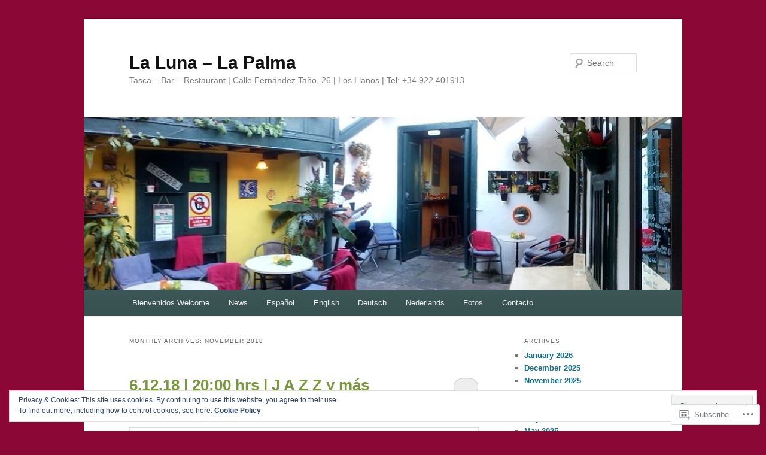

--- FILE ---
content_type: text/html; charset=UTF-8
request_url: https://lalunalapalma.com/2018/11/
body_size: 28908
content:
<!DOCTYPE html>
<!--[if IE 6]>
<html id="ie6" lang="en">
<![endif]-->
<!--[if IE 7]>
<html id="ie7" lang="en">
<![endif]-->
<!--[if IE 8]>
<html id="ie8" lang="en">
<![endif]-->
<!--[if !(IE 6) & !(IE 7) & !(IE 8)]><!-->
<html lang="en">
<!--<![endif]-->
<head>
<meta charset="UTF-8" />
<meta name="viewport" content="width=device-width" />
<title>
November | 2018 | La Luna  &#8211; La Palma	</title>
<link rel="profile" href="https://gmpg.org/xfn/11" />
<link rel="stylesheet" type="text/css" media="all" href="https://s0.wp.com/wp-content/themes/pub/twentyeleven/style.css?m=1741693348i&amp;ver=20190507" />
<link rel="pingback" href="https://lalunalapalma.com/xmlrpc.php">
<!--[if lt IE 9]>
<script src="https://s0.wp.com/wp-content/themes/pub/twentyeleven/js/html5.js?m=1394055389i&amp;ver=3.7.0" type="text/javascript"></script>
<![endif]-->
<meta name='robots' content='max-image-preview:large' />

<!-- Async WordPress.com Remote Login -->
<script id="wpcom_remote_login_js">
var wpcom_remote_login_extra_auth = '';
function wpcom_remote_login_remove_dom_node_id( element_id ) {
	var dom_node = document.getElementById( element_id );
	if ( dom_node ) { dom_node.parentNode.removeChild( dom_node ); }
}
function wpcom_remote_login_remove_dom_node_classes( class_name ) {
	var dom_nodes = document.querySelectorAll( '.' + class_name );
	for ( var i = 0; i < dom_nodes.length; i++ ) {
		dom_nodes[ i ].parentNode.removeChild( dom_nodes[ i ] );
	}
}
function wpcom_remote_login_final_cleanup() {
	wpcom_remote_login_remove_dom_node_classes( "wpcom_remote_login_msg" );
	wpcom_remote_login_remove_dom_node_id( "wpcom_remote_login_key" );
	wpcom_remote_login_remove_dom_node_id( "wpcom_remote_login_validate" );
	wpcom_remote_login_remove_dom_node_id( "wpcom_remote_login_js" );
	wpcom_remote_login_remove_dom_node_id( "wpcom_request_access_iframe" );
	wpcom_remote_login_remove_dom_node_id( "wpcom_request_access_styles" );
}

// Watch for messages back from the remote login
window.addEventListener( "message", function( e ) {
	if ( e.origin === "https://r-login.wordpress.com" ) {
		var data = {};
		try {
			data = JSON.parse( e.data );
		} catch( e ) {
			wpcom_remote_login_final_cleanup();
			return;
		}

		if ( data.msg === 'LOGIN' ) {
			// Clean up the login check iframe
			wpcom_remote_login_remove_dom_node_id( "wpcom_remote_login_key" );

			var id_regex = new RegExp( /^[0-9]+$/ );
			var token_regex = new RegExp( /^.*|.*|.*$/ );
			if (
				token_regex.test( data.token )
				&& id_regex.test( data.wpcomid )
			) {
				// We have everything we need to ask for a login
				var script = document.createElement( "script" );
				script.setAttribute( "id", "wpcom_remote_login_validate" );
				script.src = '/remote-login.php?wpcom_remote_login=validate'
					+ '&wpcomid=' + data.wpcomid
					+ '&token=' + encodeURIComponent( data.token )
					+ '&host=' + window.location.protocol
					+ '//' + window.location.hostname
					+ '&postid=2599'
					+ '&is_singular=';
				document.body.appendChild( script );
			}

			return;
		}

		// Safari ITP, not logged in, so redirect
		if ( data.msg === 'LOGIN-REDIRECT' ) {
			window.location = 'https://wordpress.com/log-in?redirect_to=' + window.location.href;
			return;
		}

		// Safari ITP, storage access failed, remove the request
		if ( data.msg === 'LOGIN-REMOVE' ) {
			var css_zap = 'html { -webkit-transition: margin-top 1s; transition: margin-top 1s; } /* 9001 */ html { margin-top: 0 !important; } * html body { margin-top: 0 !important; } @media screen and ( max-width: 782px ) { html { margin-top: 0 !important; } * html body { margin-top: 0 !important; } }';
			var style_zap = document.createElement( 'style' );
			style_zap.type = 'text/css';
			style_zap.appendChild( document.createTextNode( css_zap ) );
			document.body.appendChild( style_zap );

			var e = document.getElementById( 'wpcom_request_access_iframe' );
			e.parentNode.removeChild( e );

			document.cookie = 'wordpress_com_login_access=denied; path=/; max-age=31536000';

			return;
		}

		// Safari ITP
		if ( data.msg === 'REQUEST_ACCESS' ) {
			console.log( 'request access: safari' );

			// Check ITP iframe enable/disable knob
			if ( wpcom_remote_login_extra_auth !== 'safari_itp_iframe' ) {
				return;
			}

			// If we are in a "private window" there is no ITP.
			var private_window = false;
			try {
				var opendb = window.openDatabase( null, null, null, null );
			} catch( e ) {
				private_window = true;
			}

			if ( private_window ) {
				console.log( 'private window' );
				return;
			}

			var iframe = document.createElement( 'iframe' );
			iframe.id = 'wpcom_request_access_iframe';
			iframe.setAttribute( 'scrolling', 'no' );
			iframe.setAttribute( 'sandbox', 'allow-storage-access-by-user-activation allow-scripts allow-same-origin allow-top-navigation-by-user-activation' );
			iframe.src = 'https://r-login.wordpress.com/remote-login.php?wpcom_remote_login=request_access&origin=' + encodeURIComponent( data.origin ) + '&wpcomid=' + encodeURIComponent( data.wpcomid );

			var css = 'html { -webkit-transition: margin-top 1s; transition: margin-top 1s; } /* 9001 */ html { margin-top: 46px !important; } * html body { margin-top: 46px !important; } @media screen and ( max-width: 660px ) { html { margin-top: 71px !important; } * html body { margin-top: 71px !important; } #wpcom_request_access_iframe { display: block; height: 71px !important; } } #wpcom_request_access_iframe { border: 0px; height: 46px; position: fixed; top: 0; left: 0; width: 100%; min-width: 100%; z-index: 99999; background: #23282d; } ';

			var style = document.createElement( 'style' );
			style.type = 'text/css';
			style.id = 'wpcom_request_access_styles';
			style.appendChild( document.createTextNode( css ) );
			document.body.appendChild( style );

			document.body.appendChild( iframe );
		}

		if ( data.msg === 'DONE' ) {
			wpcom_remote_login_final_cleanup();
		}
	}
}, false );

// Inject the remote login iframe after the page has had a chance to load
// more critical resources
window.addEventListener( "DOMContentLoaded", function( e ) {
	var iframe = document.createElement( "iframe" );
	iframe.style.display = "none";
	iframe.setAttribute( "scrolling", "no" );
	iframe.setAttribute( "id", "wpcom_remote_login_key" );
	iframe.src = "https://r-login.wordpress.com/remote-login.php"
		+ "?wpcom_remote_login=key"
		+ "&origin=aHR0cHM6Ly9sYWx1bmFsYXBhbG1hLmNvbQ%3D%3D"
		+ "&wpcomid=81348146"
		+ "&time=" + Math.floor( Date.now() / 1000 );
	document.body.appendChild( iframe );
}, false );
</script>
<link rel='dns-prefetch' href='//s0.wp.com' />
<link rel='dns-prefetch' href='//af.pubmine.com' />
<link rel="alternate" type="application/rss+xml" title="La Luna  - La Palma &raquo; Feed" href="https://lalunalapalma.com/feed/" />
<link rel="alternate" type="application/rss+xml" title="La Luna  - La Palma &raquo; Comments Feed" href="https://lalunalapalma.com/comments/feed/" />
	<script type="text/javascript">
		/* <![CDATA[ */
		function addLoadEvent(func) {
			var oldonload = window.onload;
			if (typeof window.onload != 'function') {
				window.onload = func;
			} else {
				window.onload = function () {
					oldonload();
					func();
				}
			}
		}
		/* ]]> */
	</script>
	<link crossorigin='anonymous' rel='stylesheet' id='all-css-0-1' href='/wp-content/mu-plugins/widgets/eu-cookie-law/templates/style.css?m=1642463000i&cssminify=yes' type='text/css' media='all' />
<style id='wp-emoji-styles-inline-css'>

	img.wp-smiley, img.emoji {
		display: inline !important;
		border: none !important;
		box-shadow: none !important;
		height: 1em !important;
		width: 1em !important;
		margin: 0 0.07em !important;
		vertical-align: -0.1em !important;
		background: none !important;
		padding: 0 !important;
	}
/*# sourceURL=wp-emoji-styles-inline-css */
</style>
<link crossorigin='anonymous' rel='stylesheet' id='all-css-2-1' href='/wp-content/plugins/gutenberg-core/v22.2.0/build/styles/block-library/style.css?m=1764855221i&cssminify=yes' type='text/css' media='all' />
<style id='wp-block-library-inline-css'>
.has-text-align-justify {
	text-align:justify;
}
.has-text-align-justify{text-align:justify;}

/*# sourceURL=wp-block-library-inline-css */
</style><style id='wp-block-paragraph-inline-css'>
.is-small-text{font-size:.875em}.is-regular-text{font-size:1em}.is-large-text{font-size:2.25em}.is-larger-text{font-size:3em}.has-drop-cap:not(:focus):first-letter{float:left;font-size:8.4em;font-style:normal;font-weight:100;line-height:.68;margin:.05em .1em 0 0;text-transform:uppercase}body.rtl .has-drop-cap:not(:focus):first-letter{float:none;margin-left:.1em}p.has-drop-cap.has-background{overflow:hidden}:root :where(p.has-background){padding:1.25em 2.375em}:where(p.has-text-color:not(.has-link-color)) a{color:inherit}p.has-text-align-left[style*="writing-mode:vertical-lr"],p.has-text-align-right[style*="writing-mode:vertical-rl"]{rotate:180deg}
/*# sourceURL=/wp-content/plugins/gutenberg-core/v22.2.0/build/styles/block-library/paragraph/style.css */
</style>
<style id='wp-block-separator-inline-css'>
@charset "UTF-8";.wp-block-separator{border:none;border-top:2px solid}:root :where(.wp-block-separator.is-style-dots){height:auto;line-height:1;text-align:center}:root :where(.wp-block-separator.is-style-dots):before{color:currentColor;content:"···";font-family:serif;font-size:1.5em;letter-spacing:2em;padding-left:2em}.wp-block-separator.is-style-dots{background:none!important;border:none!important}
/*# sourceURL=/wp-content/plugins/gutenberg-core/v22.2.0/build/styles/block-library/separator/style.css */
</style>
<style id='wp-block-separator-theme-inline-css'>
.wp-block-separator.has-css-opacity{opacity:.4}.wp-block-separator{border:none;border-bottom:2px solid;margin-left:auto;margin-right:auto}.wp-block-separator.has-alpha-channel-opacity{opacity:1}.wp-block-separator:not(.is-style-wide):not(.is-style-dots){width:100px}.wp-block-separator.has-background:not(.is-style-dots){border-bottom:none;height:1px}.wp-block-separator.has-background:not(.is-style-wide):not(.is-style-dots){height:2px}
/*# sourceURL=/wp-content/plugins/gutenberg-core/v22.2.0/build/styles/block-library/separator/theme.css */
</style>
<style id='wp-block-heading-inline-css'>
h1:where(.wp-block-heading).has-background,h2:where(.wp-block-heading).has-background,h3:where(.wp-block-heading).has-background,h4:where(.wp-block-heading).has-background,h5:where(.wp-block-heading).has-background,h6:where(.wp-block-heading).has-background{padding:1.25em 2.375em}h1.has-text-align-left[style*=writing-mode]:where([style*=vertical-lr]),h1.has-text-align-right[style*=writing-mode]:where([style*=vertical-rl]),h2.has-text-align-left[style*=writing-mode]:where([style*=vertical-lr]),h2.has-text-align-right[style*=writing-mode]:where([style*=vertical-rl]),h3.has-text-align-left[style*=writing-mode]:where([style*=vertical-lr]),h3.has-text-align-right[style*=writing-mode]:where([style*=vertical-rl]),h4.has-text-align-left[style*=writing-mode]:where([style*=vertical-lr]),h4.has-text-align-right[style*=writing-mode]:where([style*=vertical-rl]),h5.has-text-align-left[style*=writing-mode]:where([style*=vertical-lr]),h5.has-text-align-right[style*=writing-mode]:where([style*=vertical-rl]),h6.has-text-align-left[style*=writing-mode]:where([style*=vertical-lr]),h6.has-text-align-right[style*=writing-mode]:where([style*=vertical-rl]){rotate:180deg}
/*# sourceURL=/wp-content/plugins/gutenberg-core/v22.2.0/build/styles/block-library/heading/style.css */
</style>
<style id='wp-block-image-inline-css'>
.wp-block-image>a,.wp-block-image>figure>a{display:inline-block}.wp-block-image img{box-sizing:border-box;height:auto;max-width:100%;vertical-align:bottom}@media not (prefers-reduced-motion){.wp-block-image img.hide{visibility:hidden}.wp-block-image img.show{animation:show-content-image .4s}}.wp-block-image[style*=border-radius] img,.wp-block-image[style*=border-radius]>a{border-radius:inherit}.wp-block-image.has-custom-border img{box-sizing:border-box}.wp-block-image.aligncenter{text-align:center}.wp-block-image.alignfull>a,.wp-block-image.alignwide>a{width:100%}.wp-block-image.alignfull img,.wp-block-image.alignwide img{height:auto;width:100%}.wp-block-image .aligncenter,.wp-block-image .alignleft,.wp-block-image .alignright,.wp-block-image.aligncenter,.wp-block-image.alignleft,.wp-block-image.alignright{display:table}.wp-block-image .aligncenter>figcaption,.wp-block-image .alignleft>figcaption,.wp-block-image .alignright>figcaption,.wp-block-image.aligncenter>figcaption,.wp-block-image.alignleft>figcaption,.wp-block-image.alignright>figcaption{caption-side:bottom;display:table-caption}.wp-block-image .alignleft{float:left;margin:.5em 1em .5em 0}.wp-block-image .alignright{float:right;margin:.5em 0 .5em 1em}.wp-block-image .aligncenter{margin-left:auto;margin-right:auto}.wp-block-image :where(figcaption){margin-bottom:1em;margin-top:.5em}.wp-block-image.is-style-circle-mask img{border-radius:9999px}@supports ((-webkit-mask-image:none) or (mask-image:none)) or (-webkit-mask-image:none){.wp-block-image.is-style-circle-mask img{border-radius:0;-webkit-mask-image:url('data:image/svg+xml;utf8,<svg viewBox="0 0 100 100" xmlns="http://www.w3.org/2000/svg"><circle cx="50" cy="50" r="50"/></svg>');mask-image:url('data:image/svg+xml;utf8,<svg viewBox="0 0 100 100" xmlns="http://www.w3.org/2000/svg"><circle cx="50" cy="50" r="50"/></svg>');mask-mode:alpha;-webkit-mask-position:center;mask-position:center;-webkit-mask-repeat:no-repeat;mask-repeat:no-repeat;-webkit-mask-size:contain;mask-size:contain}}:root :where(.wp-block-image.is-style-rounded img,.wp-block-image .is-style-rounded img){border-radius:9999px}.wp-block-image figure{margin:0}.wp-lightbox-container{display:flex;flex-direction:column;position:relative}.wp-lightbox-container img{cursor:zoom-in}.wp-lightbox-container img:hover+button{opacity:1}.wp-lightbox-container button{align-items:center;backdrop-filter:blur(16px) saturate(180%);background-color:#5a5a5a40;border:none;border-radius:4px;cursor:zoom-in;display:flex;height:20px;justify-content:center;opacity:0;padding:0;position:absolute;right:16px;text-align:center;top:16px;width:20px;z-index:100}@media not (prefers-reduced-motion){.wp-lightbox-container button{transition:opacity .2s ease}}.wp-lightbox-container button:focus-visible{outline:3px auto #5a5a5a40;outline:3px auto -webkit-focus-ring-color;outline-offset:3px}.wp-lightbox-container button:hover{cursor:pointer;opacity:1}.wp-lightbox-container button:focus{opacity:1}.wp-lightbox-container button:focus,.wp-lightbox-container button:hover,.wp-lightbox-container button:not(:hover):not(:active):not(.has-background){background-color:#5a5a5a40;border:none}.wp-lightbox-overlay{box-sizing:border-box;cursor:zoom-out;height:100vh;left:0;overflow:hidden;position:fixed;top:0;visibility:hidden;width:100%;z-index:100000}.wp-lightbox-overlay .close-button{align-items:center;cursor:pointer;display:flex;justify-content:center;min-height:40px;min-width:40px;padding:0;position:absolute;right:calc(env(safe-area-inset-right) + 16px);top:calc(env(safe-area-inset-top) + 16px);z-index:5000000}.wp-lightbox-overlay .close-button:focus,.wp-lightbox-overlay .close-button:hover,.wp-lightbox-overlay .close-button:not(:hover):not(:active):not(.has-background){background:none;border:none}.wp-lightbox-overlay .lightbox-image-container{height:var(--wp--lightbox-container-height);left:50%;overflow:hidden;position:absolute;top:50%;transform:translate(-50%,-50%);transform-origin:top left;width:var(--wp--lightbox-container-width);z-index:9999999999}.wp-lightbox-overlay .wp-block-image{align-items:center;box-sizing:border-box;display:flex;height:100%;justify-content:center;margin:0;position:relative;transform-origin:0 0;width:100%;z-index:3000000}.wp-lightbox-overlay .wp-block-image img{height:var(--wp--lightbox-image-height);min-height:var(--wp--lightbox-image-height);min-width:var(--wp--lightbox-image-width);width:var(--wp--lightbox-image-width)}.wp-lightbox-overlay .wp-block-image figcaption{display:none}.wp-lightbox-overlay button{background:none;border:none}.wp-lightbox-overlay .scrim{background-color:#fff;height:100%;opacity:.9;position:absolute;width:100%;z-index:2000000}.wp-lightbox-overlay.active{visibility:visible}@media not (prefers-reduced-motion){.wp-lightbox-overlay.active{animation:turn-on-visibility .25s both}.wp-lightbox-overlay.active img{animation:turn-on-visibility .35s both}.wp-lightbox-overlay.show-closing-animation:not(.active){animation:turn-off-visibility .35s both}.wp-lightbox-overlay.show-closing-animation:not(.active) img{animation:turn-off-visibility .25s both}.wp-lightbox-overlay.zoom.active{animation:none;opacity:1;visibility:visible}.wp-lightbox-overlay.zoom.active .lightbox-image-container{animation:lightbox-zoom-in .4s}.wp-lightbox-overlay.zoom.active .lightbox-image-container img{animation:none}.wp-lightbox-overlay.zoom.active .scrim{animation:turn-on-visibility .4s forwards}.wp-lightbox-overlay.zoom.show-closing-animation:not(.active){animation:none}.wp-lightbox-overlay.zoom.show-closing-animation:not(.active) .lightbox-image-container{animation:lightbox-zoom-out .4s}.wp-lightbox-overlay.zoom.show-closing-animation:not(.active) .lightbox-image-container img{animation:none}.wp-lightbox-overlay.zoom.show-closing-animation:not(.active) .scrim{animation:turn-off-visibility .4s forwards}}@keyframes show-content-image{0%{visibility:hidden}99%{visibility:hidden}to{visibility:visible}}@keyframes turn-on-visibility{0%{opacity:0}to{opacity:1}}@keyframes turn-off-visibility{0%{opacity:1;visibility:visible}99%{opacity:0;visibility:visible}to{opacity:0;visibility:hidden}}@keyframes lightbox-zoom-in{0%{transform:translate(calc((-100vw + var(--wp--lightbox-scrollbar-width))/2 + var(--wp--lightbox-initial-left-position)),calc(-50vh + var(--wp--lightbox-initial-top-position))) scale(var(--wp--lightbox-scale))}to{transform:translate(-50%,-50%) scale(1)}}@keyframes lightbox-zoom-out{0%{transform:translate(-50%,-50%) scale(1);visibility:visible}99%{visibility:visible}to{transform:translate(calc((-100vw + var(--wp--lightbox-scrollbar-width))/2 + var(--wp--lightbox-initial-left-position)),calc(-50vh + var(--wp--lightbox-initial-top-position))) scale(var(--wp--lightbox-scale));visibility:hidden}}
/*# sourceURL=/wp-content/plugins/gutenberg-core/v22.2.0/build/styles/block-library/image/style.css */
</style>
<style id='wp-block-image-theme-inline-css'>
:root :where(.wp-block-image figcaption){color:#555;font-size:13px;text-align:center}.is-dark-theme :root :where(.wp-block-image figcaption){color:#ffffffa6}.wp-block-image{margin:0 0 1em}
/*# sourceURL=/wp-content/plugins/gutenberg-core/v22.2.0/build/styles/block-library/image/theme.css */
</style>
<style id='global-styles-inline-css'>
:root{--wp--preset--aspect-ratio--square: 1;--wp--preset--aspect-ratio--4-3: 4/3;--wp--preset--aspect-ratio--3-4: 3/4;--wp--preset--aspect-ratio--3-2: 3/2;--wp--preset--aspect-ratio--2-3: 2/3;--wp--preset--aspect-ratio--16-9: 16/9;--wp--preset--aspect-ratio--9-16: 9/16;--wp--preset--color--black: #000;--wp--preset--color--cyan-bluish-gray: #abb8c3;--wp--preset--color--white: #fff;--wp--preset--color--pale-pink: #f78da7;--wp--preset--color--vivid-red: #cf2e2e;--wp--preset--color--luminous-vivid-orange: #ff6900;--wp--preset--color--luminous-vivid-amber: #fcb900;--wp--preset--color--light-green-cyan: #7bdcb5;--wp--preset--color--vivid-green-cyan: #00d084;--wp--preset--color--pale-cyan-blue: #8ed1fc;--wp--preset--color--vivid-cyan-blue: #0693e3;--wp--preset--color--vivid-purple: #9b51e0;--wp--preset--color--blue: #1982d1;--wp--preset--color--dark-gray: #373737;--wp--preset--color--medium-gray: #666;--wp--preset--color--light-gray: #e2e2e2;--wp--preset--gradient--vivid-cyan-blue-to-vivid-purple: linear-gradient(135deg,rgb(6,147,227) 0%,rgb(155,81,224) 100%);--wp--preset--gradient--light-green-cyan-to-vivid-green-cyan: linear-gradient(135deg,rgb(122,220,180) 0%,rgb(0,208,130) 100%);--wp--preset--gradient--luminous-vivid-amber-to-luminous-vivid-orange: linear-gradient(135deg,rgb(252,185,0) 0%,rgb(255,105,0) 100%);--wp--preset--gradient--luminous-vivid-orange-to-vivid-red: linear-gradient(135deg,rgb(255,105,0) 0%,rgb(207,46,46) 100%);--wp--preset--gradient--very-light-gray-to-cyan-bluish-gray: linear-gradient(135deg,rgb(238,238,238) 0%,rgb(169,184,195) 100%);--wp--preset--gradient--cool-to-warm-spectrum: linear-gradient(135deg,rgb(74,234,220) 0%,rgb(151,120,209) 20%,rgb(207,42,186) 40%,rgb(238,44,130) 60%,rgb(251,105,98) 80%,rgb(254,248,76) 100%);--wp--preset--gradient--blush-light-purple: linear-gradient(135deg,rgb(255,206,236) 0%,rgb(152,150,240) 100%);--wp--preset--gradient--blush-bordeaux: linear-gradient(135deg,rgb(254,205,165) 0%,rgb(254,45,45) 50%,rgb(107,0,62) 100%);--wp--preset--gradient--luminous-dusk: linear-gradient(135deg,rgb(255,203,112) 0%,rgb(199,81,192) 50%,rgb(65,88,208) 100%);--wp--preset--gradient--pale-ocean: linear-gradient(135deg,rgb(255,245,203) 0%,rgb(182,227,212) 50%,rgb(51,167,181) 100%);--wp--preset--gradient--electric-grass: linear-gradient(135deg,rgb(202,248,128) 0%,rgb(113,206,126) 100%);--wp--preset--gradient--midnight: linear-gradient(135deg,rgb(2,3,129) 0%,rgb(40,116,252) 100%);--wp--preset--font-size--small: 13px;--wp--preset--font-size--medium: 20px;--wp--preset--font-size--large: 36px;--wp--preset--font-size--x-large: 42px;--wp--preset--font-family--albert-sans: 'Albert Sans', sans-serif;--wp--preset--font-family--alegreya: Alegreya, serif;--wp--preset--font-family--arvo: Arvo, serif;--wp--preset--font-family--bodoni-moda: 'Bodoni Moda', serif;--wp--preset--font-family--bricolage-grotesque: 'Bricolage Grotesque', sans-serif;--wp--preset--font-family--cabin: Cabin, sans-serif;--wp--preset--font-family--chivo: Chivo, sans-serif;--wp--preset--font-family--commissioner: Commissioner, sans-serif;--wp--preset--font-family--cormorant: Cormorant, serif;--wp--preset--font-family--courier-prime: 'Courier Prime', monospace;--wp--preset--font-family--crimson-pro: 'Crimson Pro', serif;--wp--preset--font-family--dm-mono: 'DM Mono', monospace;--wp--preset--font-family--dm-sans: 'DM Sans', sans-serif;--wp--preset--font-family--dm-serif-display: 'DM Serif Display', serif;--wp--preset--font-family--domine: Domine, serif;--wp--preset--font-family--eb-garamond: 'EB Garamond', serif;--wp--preset--font-family--epilogue: Epilogue, sans-serif;--wp--preset--font-family--fahkwang: Fahkwang, sans-serif;--wp--preset--font-family--figtree: Figtree, sans-serif;--wp--preset--font-family--fira-sans: 'Fira Sans', sans-serif;--wp--preset--font-family--fjalla-one: 'Fjalla One', sans-serif;--wp--preset--font-family--fraunces: Fraunces, serif;--wp--preset--font-family--gabarito: Gabarito, system-ui;--wp--preset--font-family--ibm-plex-mono: 'IBM Plex Mono', monospace;--wp--preset--font-family--ibm-plex-sans: 'IBM Plex Sans', sans-serif;--wp--preset--font-family--ibarra-real-nova: 'Ibarra Real Nova', serif;--wp--preset--font-family--instrument-serif: 'Instrument Serif', serif;--wp--preset--font-family--inter: Inter, sans-serif;--wp--preset--font-family--josefin-sans: 'Josefin Sans', sans-serif;--wp--preset--font-family--jost: Jost, sans-serif;--wp--preset--font-family--libre-baskerville: 'Libre Baskerville', serif;--wp--preset--font-family--libre-franklin: 'Libre Franklin', sans-serif;--wp--preset--font-family--literata: Literata, serif;--wp--preset--font-family--lora: Lora, serif;--wp--preset--font-family--merriweather: Merriweather, serif;--wp--preset--font-family--montserrat: Montserrat, sans-serif;--wp--preset--font-family--newsreader: Newsreader, serif;--wp--preset--font-family--noto-sans-mono: 'Noto Sans Mono', sans-serif;--wp--preset--font-family--nunito: Nunito, sans-serif;--wp--preset--font-family--open-sans: 'Open Sans', sans-serif;--wp--preset--font-family--overpass: Overpass, sans-serif;--wp--preset--font-family--pt-serif: 'PT Serif', serif;--wp--preset--font-family--petrona: Petrona, serif;--wp--preset--font-family--piazzolla: Piazzolla, serif;--wp--preset--font-family--playfair-display: 'Playfair Display', serif;--wp--preset--font-family--plus-jakarta-sans: 'Plus Jakarta Sans', sans-serif;--wp--preset--font-family--poppins: Poppins, sans-serif;--wp--preset--font-family--raleway: Raleway, sans-serif;--wp--preset--font-family--roboto: Roboto, sans-serif;--wp--preset--font-family--roboto-slab: 'Roboto Slab', serif;--wp--preset--font-family--rubik: Rubik, sans-serif;--wp--preset--font-family--rufina: Rufina, serif;--wp--preset--font-family--sora: Sora, sans-serif;--wp--preset--font-family--source-sans-3: 'Source Sans 3', sans-serif;--wp--preset--font-family--source-serif-4: 'Source Serif 4', serif;--wp--preset--font-family--space-mono: 'Space Mono', monospace;--wp--preset--font-family--syne: Syne, sans-serif;--wp--preset--font-family--texturina: Texturina, serif;--wp--preset--font-family--urbanist: Urbanist, sans-serif;--wp--preset--font-family--work-sans: 'Work Sans', sans-serif;--wp--preset--spacing--20: 0.44rem;--wp--preset--spacing--30: 0.67rem;--wp--preset--spacing--40: 1rem;--wp--preset--spacing--50: 1.5rem;--wp--preset--spacing--60: 2.25rem;--wp--preset--spacing--70: 3.38rem;--wp--preset--spacing--80: 5.06rem;--wp--preset--shadow--natural: 6px 6px 9px rgba(0, 0, 0, 0.2);--wp--preset--shadow--deep: 12px 12px 50px rgba(0, 0, 0, 0.4);--wp--preset--shadow--sharp: 6px 6px 0px rgba(0, 0, 0, 0.2);--wp--preset--shadow--outlined: 6px 6px 0px -3px rgb(255, 255, 255), 6px 6px rgb(0, 0, 0);--wp--preset--shadow--crisp: 6px 6px 0px rgb(0, 0, 0);}:where(.is-layout-flex){gap: 0.5em;}:where(.is-layout-grid){gap: 0.5em;}body .is-layout-flex{display: flex;}.is-layout-flex{flex-wrap: wrap;align-items: center;}.is-layout-flex > :is(*, div){margin: 0;}body .is-layout-grid{display: grid;}.is-layout-grid > :is(*, div){margin: 0;}:where(.wp-block-columns.is-layout-flex){gap: 2em;}:where(.wp-block-columns.is-layout-grid){gap: 2em;}:where(.wp-block-post-template.is-layout-flex){gap: 1.25em;}:where(.wp-block-post-template.is-layout-grid){gap: 1.25em;}.has-black-color{color: var(--wp--preset--color--black) !important;}.has-cyan-bluish-gray-color{color: var(--wp--preset--color--cyan-bluish-gray) !important;}.has-white-color{color: var(--wp--preset--color--white) !important;}.has-pale-pink-color{color: var(--wp--preset--color--pale-pink) !important;}.has-vivid-red-color{color: var(--wp--preset--color--vivid-red) !important;}.has-luminous-vivid-orange-color{color: var(--wp--preset--color--luminous-vivid-orange) !important;}.has-luminous-vivid-amber-color{color: var(--wp--preset--color--luminous-vivid-amber) !important;}.has-light-green-cyan-color{color: var(--wp--preset--color--light-green-cyan) !important;}.has-vivid-green-cyan-color{color: var(--wp--preset--color--vivid-green-cyan) !important;}.has-pale-cyan-blue-color{color: var(--wp--preset--color--pale-cyan-blue) !important;}.has-vivid-cyan-blue-color{color: var(--wp--preset--color--vivid-cyan-blue) !important;}.has-vivid-purple-color{color: var(--wp--preset--color--vivid-purple) !important;}.has-black-background-color{background-color: var(--wp--preset--color--black) !important;}.has-cyan-bluish-gray-background-color{background-color: var(--wp--preset--color--cyan-bluish-gray) !important;}.has-white-background-color{background-color: var(--wp--preset--color--white) !important;}.has-pale-pink-background-color{background-color: var(--wp--preset--color--pale-pink) !important;}.has-vivid-red-background-color{background-color: var(--wp--preset--color--vivid-red) !important;}.has-luminous-vivid-orange-background-color{background-color: var(--wp--preset--color--luminous-vivid-orange) !important;}.has-luminous-vivid-amber-background-color{background-color: var(--wp--preset--color--luminous-vivid-amber) !important;}.has-light-green-cyan-background-color{background-color: var(--wp--preset--color--light-green-cyan) !important;}.has-vivid-green-cyan-background-color{background-color: var(--wp--preset--color--vivid-green-cyan) !important;}.has-pale-cyan-blue-background-color{background-color: var(--wp--preset--color--pale-cyan-blue) !important;}.has-vivid-cyan-blue-background-color{background-color: var(--wp--preset--color--vivid-cyan-blue) !important;}.has-vivid-purple-background-color{background-color: var(--wp--preset--color--vivid-purple) !important;}.has-black-border-color{border-color: var(--wp--preset--color--black) !important;}.has-cyan-bluish-gray-border-color{border-color: var(--wp--preset--color--cyan-bluish-gray) !important;}.has-white-border-color{border-color: var(--wp--preset--color--white) !important;}.has-pale-pink-border-color{border-color: var(--wp--preset--color--pale-pink) !important;}.has-vivid-red-border-color{border-color: var(--wp--preset--color--vivid-red) !important;}.has-luminous-vivid-orange-border-color{border-color: var(--wp--preset--color--luminous-vivid-orange) !important;}.has-luminous-vivid-amber-border-color{border-color: var(--wp--preset--color--luminous-vivid-amber) !important;}.has-light-green-cyan-border-color{border-color: var(--wp--preset--color--light-green-cyan) !important;}.has-vivid-green-cyan-border-color{border-color: var(--wp--preset--color--vivid-green-cyan) !important;}.has-pale-cyan-blue-border-color{border-color: var(--wp--preset--color--pale-cyan-blue) !important;}.has-vivid-cyan-blue-border-color{border-color: var(--wp--preset--color--vivid-cyan-blue) !important;}.has-vivid-purple-border-color{border-color: var(--wp--preset--color--vivid-purple) !important;}.has-vivid-cyan-blue-to-vivid-purple-gradient-background{background: var(--wp--preset--gradient--vivid-cyan-blue-to-vivid-purple) !important;}.has-light-green-cyan-to-vivid-green-cyan-gradient-background{background: var(--wp--preset--gradient--light-green-cyan-to-vivid-green-cyan) !important;}.has-luminous-vivid-amber-to-luminous-vivid-orange-gradient-background{background: var(--wp--preset--gradient--luminous-vivid-amber-to-luminous-vivid-orange) !important;}.has-luminous-vivid-orange-to-vivid-red-gradient-background{background: var(--wp--preset--gradient--luminous-vivid-orange-to-vivid-red) !important;}.has-very-light-gray-to-cyan-bluish-gray-gradient-background{background: var(--wp--preset--gradient--very-light-gray-to-cyan-bluish-gray) !important;}.has-cool-to-warm-spectrum-gradient-background{background: var(--wp--preset--gradient--cool-to-warm-spectrum) !important;}.has-blush-light-purple-gradient-background{background: var(--wp--preset--gradient--blush-light-purple) !important;}.has-blush-bordeaux-gradient-background{background: var(--wp--preset--gradient--blush-bordeaux) !important;}.has-luminous-dusk-gradient-background{background: var(--wp--preset--gradient--luminous-dusk) !important;}.has-pale-ocean-gradient-background{background: var(--wp--preset--gradient--pale-ocean) !important;}.has-electric-grass-gradient-background{background: var(--wp--preset--gradient--electric-grass) !important;}.has-midnight-gradient-background{background: var(--wp--preset--gradient--midnight) !important;}.has-small-font-size{font-size: var(--wp--preset--font-size--small) !important;}.has-medium-font-size{font-size: var(--wp--preset--font-size--medium) !important;}.has-large-font-size{font-size: var(--wp--preset--font-size--large) !important;}.has-x-large-font-size{font-size: var(--wp--preset--font-size--x-large) !important;}.has-albert-sans-font-family{font-family: var(--wp--preset--font-family--albert-sans) !important;}.has-alegreya-font-family{font-family: var(--wp--preset--font-family--alegreya) !important;}.has-arvo-font-family{font-family: var(--wp--preset--font-family--arvo) !important;}.has-bodoni-moda-font-family{font-family: var(--wp--preset--font-family--bodoni-moda) !important;}.has-bricolage-grotesque-font-family{font-family: var(--wp--preset--font-family--bricolage-grotesque) !important;}.has-cabin-font-family{font-family: var(--wp--preset--font-family--cabin) !important;}.has-chivo-font-family{font-family: var(--wp--preset--font-family--chivo) !important;}.has-commissioner-font-family{font-family: var(--wp--preset--font-family--commissioner) !important;}.has-cormorant-font-family{font-family: var(--wp--preset--font-family--cormorant) !important;}.has-courier-prime-font-family{font-family: var(--wp--preset--font-family--courier-prime) !important;}.has-crimson-pro-font-family{font-family: var(--wp--preset--font-family--crimson-pro) !important;}.has-dm-mono-font-family{font-family: var(--wp--preset--font-family--dm-mono) !important;}.has-dm-sans-font-family{font-family: var(--wp--preset--font-family--dm-sans) !important;}.has-dm-serif-display-font-family{font-family: var(--wp--preset--font-family--dm-serif-display) !important;}.has-domine-font-family{font-family: var(--wp--preset--font-family--domine) !important;}.has-eb-garamond-font-family{font-family: var(--wp--preset--font-family--eb-garamond) !important;}.has-epilogue-font-family{font-family: var(--wp--preset--font-family--epilogue) !important;}.has-fahkwang-font-family{font-family: var(--wp--preset--font-family--fahkwang) !important;}.has-figtree-font-family{font-family: var(--wp--preset--font-family--figtree) !important;}.has-fira-sans-font-family{font-family: var(--wp--preset--font-family--fira-sans) !important;}.has-fjalla-one-font-family{font-family: var(--wp--preset--font-family--fjalla-one) !important;}.has-fraunces-font-family{font-family: var(--wp--preset--font-family--fraunces) !important;}.has-gabarito-font-family{font-family: var(--wp--preset--font-family--gabarito) !important;}.has-ibm-plex-mono-font-family{font-family: var(--wp--preset--font-family--ibm-plex-mono) !important;}.has-ibm-plex-sans-font-family{font-family: var(--wp--preset--font-family--ibm-plex-sans) !important;}.has-ibarra-real-nova-font-family{font-family: var(--wp--preset--font-family--ibarra-real-nova) !important;}.has-instrument-serif-font-family{font-family: var(--wp--preset--font-family--instrument-serif) !important;}.has-inter-font-family{font-family: var(--wp--preset--font-family--inter) !important;}.has-josefin-sans-font-family{font-family: var(--wp--preset--font-family--josefin-sans) !important;}.has-jost-font-family{font-family: var(--wp--preset--font-family--jost) !important;}.has-libre-baskerville-font-family{font-family: var(--wp--preset--font-family--libre-baskerville) !important;}.has-libre-franklin-font-family{font-family: var(--wp--preset--font-family--libre-franklin) !important;}.has-literata-font-family{font-family: var(--wp--preset--font-family--literata) !important;}.has-lora-font-family{font-family: var(--wp--preset--font-family--lora) !important;}.has-merriweather-font-family{font-family: var(--wp--preset--font-family--merriweather) !important;}.has-montserrat-font-family{font-family: var(--wp--preset--font-family--montserrat) !important;}.has-newsreader-font-family{font-family: var(--wp--preset--font-family--newsreader) !important;}.has-noto-sans-mono-font-family{font-family: var(--wp--preset--font-family--noto-sans-mono) !important;}.has-nunito-font-family{font-family: var(--wp--preset--font-family--nunito) !important;}.has-open-sans-font-family{font-family: var(--wp--preset--font-family--open-sans) !important;}.has-overpass-font-family{font-family: var(--wp--preset--font-family--overpass) !important;}.has-pt-serif-font-family{font-family: var(--wp--preset--font-family--pt-serif) !important;}.has-petrona-font-family{font-family: var(--wp--preset--font-family--petrona) !important;}.has-piazzolla-font-family{font-family: var(--wp--preset--font-family--piazzolla) !important;}.has-playfair-display-font-family{font-family: var(--wp--preset--font-family--playfair-display) !important;}.has-plus-jakarta-sans-font-family{font-family: var(--wp--preset--font-family--plus-jakarta-sans) !important;}.has-poppins-font-family{font-family: var(--wp--preset--font-family--poppins) !important;}.has-raleway-font-family{font-family: var(--wp--preset--font-family--raleway) !important;}.has-roboto-font-family{font-family: var(--wp--preset--font-family--roboto) !important;}.has-roboto-slab-font-family{font-family: var(--wp--preset--font-family--roboto-slab) !important;}.has-rubik-font-family{font-family: var(--wp--preset--font-family--rubik) !important;}.has-rufina-font-family{font-family: var(--wp--preset--font-family--rufina) !important;}.has-sora-font-family{font-family: var(--wp--preset--font-family--sora) !important;}.has-source-sans-3-font-family{font-family: var(--wp--preset--font-family--source-sans-3) !important;}.has-source-serif-4-font-family{font-family: var(--wp--preset--font-family--source-serif-4) !important;}.has-space-mono-font-family{font-family: var(--wp--preset--font-family--space-mono) !important;}.has-syne-font-family{font-family: var(--wp--preset--font-family--syne) !important;}.has-texturina-font-family{font-family: var(--wp--preset--font-family--texturina) !important;}.has-urbanist-font-family{font-family: var(--wp--preset--font-family--urbanist) !important;}.has-work-sans-font-family{font-family: var(--wp--preset--font-family--work-sans) !important;}
/*# sourceURL=global-styles-inline-css */
</style>

<style id='classic-theme-styles-inline-css'>
/*! This file is auto-generated */
.wp-block-button__link{color:#fff;background-color:#32373c;border-radius:9999px;box-shadow:none;text-decoration:none;padding:calc(.667em + 2px) calc(1.333em + 2px);font-size:1.125em}.wp-block-file__button{background:#32373c;color:#fff;text-decoration:none}
/*# sourceURL=/wp-includes/css/classic-themes.min.css */
</style>
<link crossorigin='anonymous' rel='stylesheet' id='all-css-4-1' href='/_static/??-eJyNj10OgkAMhC9kaUCj+GA8CwsVV/cv2wXC7S2QKMaE+LLZTuabTnEIUHuXyCUMpmu1Y6y9Mr5+MhZZXmY5sLbBEETqswM2mtPbAZxGQ1nNvMNVkO3gkxVJdBuqNDksNboiQ1ZsW9gQhAGlQiRmkNfqzkK6C8g/3CJj6BSmQYRRFvTkcOn4t32+BebNW9UiSW4r3xbFtRq3oJY8SJsqae++BriZSscJvdpLfizzcl8U59PjBR3EmFk=&cssminify=yes' type='text/css' media='all' />
<style id='jetpack-global-styles-frontend-style-inline-css'>
:root { --font-headings: unset; --font-base: unset; --font-headings-default: -apple-system,BlinkMacSystemFont,"Segoe UI",Roboto,Oxygen-Sans,Ubuntu,Cantarell,"Helvetica Neue",sans-serif; --font-base-default: -apple-system,BlinkMacSystemFont,"Segoe UI",Roboto,Oxygen-Sans,Ubuntu,Cantarell,"Helvetica Neue",sans-serif;}
/*# sourceURL=jetpack-global-styles-frontend-style-inline-css */
</style>
<link crossorigin='anonymous' rel='stylesheet' id='all-css-6-1' href='/wp-content/themes/h4/global.css?m=1420737423i&cssminify=yes' type='text/css' media='all' />
<script type="text/javascript" id="wpcom-actionbar-placeholder-js-extra">
/* <![CDATA[ */
var actionbardata = {"siteID":"81348146","postID":"0","siteURL":"https://lalunalapalma.com","xhrURL":"https://lalunalapalma.com/wp-admin/admin-ajax.php","nonce":"2b992cfbfc","isLoggedIn":"","statusMessage":"","subsEmailDefault":"instantly","proxyScriptUrl":"https://s0.wp.com/wp-content/js/wpcom-proxy-request.js?m=1513050504i&amp;ver=20211021","i18n":{"followedText":"New posts from this site will now appear in your \u003Ca href=\"https://wordpress.com/reader\"\u003EReader\u003C/a\u003E","foldBar":"Collapse this bar","unfoldBar":"Expand this bar","shortLinkCopied":"Shortlink copied to clipboard."}};
//# sourceURL=wpcom-actionbar-placeholder-js-extra
/* ]]> */
</script>
<script type="text/javascript" id="jetpack-mu-wpcom-settings-js-before">
/* <![CDATA[ */
var JETPACK_MU_WPCOM_SETTINGS = {"assetsUrl":"https://s0.wp.com/wp-content/mu-plugins/jetpack-mu-wpcom-plugin/sun/jetpack_vendor/automattic/jetpack-mu-wpcom/src/build/"};
//# sourceURL=jetpack-mu-wpcom-settings-js-before
/* ]]> */
</script>
<script crossorigin='anonymous' type='text/javascript'  src='/_static/??/wp-content/js/rlt-proxy.js,/wp-content/blog-plugins/wordads-classes/js/cmp/v2/cmp-non-gdpr.js?m=1720530689j'></script>
<script type="text/javascript" id="rlt-proxy-js-after">
/* <![CDATA[ */
	rltInitialize( {"token":null,"iframeOrigins":["https:\/\/widgets.wp.com"]} );
//# sourceURL=rlt-proxy-js-after
/* ]]> */
</script>
<link rel="EditURI" type="application/rsd+xml" title="RSD" href="https://lalunalapalma.wordpress.com/xmlrpc.php?rsd" />
<meta name="generator" content="WordPress.com" />

<!-- Jetpack Open Graph Tags -->
<meta property="og:type" content="website" />
<meta property="og:title" content="November 2018 &#8211; La Luna  &#8211; La Palma" />
<meta property="og:site_name" content="La Luna  - La Palma" />
<meta property="og:image" content="https://secure.gravatar.com/blavatar/6cc90ccf85081c3ee99697bf0df3d80923413676830a5c29414d251a457df808?s=200&#038;ts=1769032657" />
<meta property="og:image:width" content="200" />
<meta property="og:image:height" content="200" />
<meta property="og:image:alt" content="" />
<meta property="og:locale" content="en_US" />

<!-- End Jetpack Open Graph Tags -->
<link rel="shortcut icon" type="image/x-icon" href="https://secure.gravatar.com/blavatar/6cc90ccf85081c3ee99697bf0df3d80923413676830a5c29414d251a457df808?s=32" sizes="16x16" />
<link rel="icon" type="image/x-icon" href="https://secure.gravatar.com/blavatar/6cc90ccf85081c3ee99697bf0df3d80923413676830a5c29414d251a457df808?s=32" sizes="16x16" />
<link rel="apple-touch-icon" href="https://secure.gravatar.com/blavatar/6cc90ccf85081c3ee99697bf0df3d80923413676830a5c29414d251a457df808?s=114" />
<link rel='openid.server' href='https://lalunalapalma.com/?openidserver=1' />
<link rel='openid.delegate' href='https://lalunalapalma.com/' />
<link rel="search" type="application/opensearchdescription+xml" href="https://lalunalapalma.com/osd.xml" title="La Luna  - La Palma" />
<link rel="search" type="application/opensearchdescription+xml" href="https://s1.wp.com/opensearch.xml" title="WordPress.com" />
<meta name="theme-color" content="#8b0836" />
		<style type="text/css">
			.recentcomments a {
				display: inline !important;
				padding: 0 !important;
				margin: 0 !important;
			}

			table.recentcommentsavatartop img.avatar, table.recentcommentsavatarend img.avatar {
				border: 0px;
				margin: 0;
			}

			table.recentcommentsavatartop a, table.recentcommentsavatarend a {
				border: 0px !important;
				background-color: transparent !important;
			}

			td.recentcommentsavatarend, td.recentcommentsavatartop {
				padding: 0px 0px 1px 0px;
				margin: 0px;
			}

			td.recentcommentstextend {
				border: none !important;
				padding: 0px 0px 2px 10px;
			}

			.rtl td.recentcommentstextend {
				padding: 0px 10px 2px 0px;
			}

			td.recentcommentstexttop {
				border: none;
				padding: 0px 0px 0px 10px;
			}

			.rtl td.recentcommentstexttop {
				padding: 0px 10px 0px 0px;
			}
		</style>
		<meta name="description" content="9 posts published by brastebra during November 2018" />
<style type="text/css" id="custom-background-css">
body.custom-background { background-color: #8b0836; }
</style>
	<script type="text/javascript">
/* <![CDATA[ */
var wa_client = {}; wa_client.cmd = []; wa_client.config = { 'blog_id': 81348146, 'blog_language': 'en', 'is_wordads': false, 'hosting_type': 0, 'afp_account_id': null, 'afp_host_id': 5038568878849053, 'theme': 'pub/twentyeleven', '_': { 'title': 'Advertisement', 'privacy_settings': 'Privacy Settings' }, 'formats': [ 'belowpost', 'bottom_sticky', 'sidebar_sticky_right', 'sidebar', 'gutenberg_rectangle', 'gutenberg_leaderboard', 'gutenberg_mobile_leaderboard', 'gutenberg_skyscraper' ] };
/* ]]> */
</script>
		<script type="text/javascript">

			window.doNotSellCallback = function() {

				var linkElements = [
					'a[href="https://wordpress.com/?ref=footer_blog"]',
					'a[href="https://wordpress.com/?ref=footer_website"]',
					'a[href="https://wordpress.com/?ref=vertical_footer"]',
					'a[href^="https://wordpress.com/?ref=footer_segment_"]',
				].join(',');

				var dnsLink = document.createElement( 'a' );
				dnsLink.href = 'https://wordpress.com/advertising-program-optout/';
				dnsLink.classList.add( 'do-not-sell-link' );
				dnsLink.rel = 'nofollow';
				dnsLink.style.marginLeft = '0.5em';
				dnsLink.textContent = 'Do Not Sell or Share My Personal Information';

				var creditLinks = document.querySelectorAll( linkElements );

				if ( 0 === creditLinks.length ) {
					return false;
				}

				Array.prototype.forEach.call( creditLinks, function( el ) {
					el.insertAdjacentElement( 'afterend', dnsLink );
				});

				return true;
			};

		</script>
		<style type="text/css" id="custom-colors-css">#access {
	background-image: -webkit-linear-gradient( rgba(0,0,0,0), rgba(0,0,0,0.08) );
	background-image: -moz-linear-gradient( rgba(0,0,0,0), rgba(0,0,0,0.08) );
	background-image: linear-gradient( rgba(0,0,0,0), rgba(0,0,0,0.08) );
	box-shadow: rgba(0, 0, 0, 0.2) 0px 1px 2px;
}
#branding .only-search #s { border-color: #000;}
#branding .only-search #s { border-color: rgba( 0, 0, 0, 0.2 );}
#site-generator { border-color: #000;}
#site-generator { border-color: rgba( 0, 0, 0, 0.1 );}
#branding .only-search #s { background-color: #fff;}
#branding .only-search #s { background-color: rgba( 255, 255, 255, 0.4 );}
#branding .only-search #s:focus { background-color: #fff;}
#branding .only-search #s:focus { background-color: rgba( 255, 255, 255, 0.9 );}
#access a { color: #EEEEEE;}
#access li:hover > a, #access a:focus { color: #EDEDED;}
#branding .only-search #s { color: #EDEDED;}
body { background-color: #8b0836;}
#site-generator { background-color: #8b0836;}
#site-generator { background-color: rgba( 139, 8, 54, 0.1 );}
#branding { border-color: #5B0523;}
#access { background-color: #3c5757;}
#access li:hover > a, #access a:focus { background: #4e6868;}
.entry-title, .entry-title a, .singular .entry-title { color: #78973F;}
.entry-title a:hover, .entry-title a:focus { color: #5B7330;}
a, #site-title a:focus, #site-title a:hover, #site-title a:active, .entry-title a:active, .widget_twentyeleven_ephemera .comments-link a:hover, section.recent-posts .other-recent-posts a[rel="bookmark"]:hover, section.recent-posts .other-recent-posts .comments-link a:hover, .format-image footer.entry-meta a:hover, #site-generator a:hover { color: #0F7093;}
section.recent-posts .other-recent-posts .comments-link a:hover { border-color: #0f7093;}
article.feature-image.small .entry-summary p a:hover, .entry-header .comments-link a:hover, .entry-header .comments-link a:focus, .entry-header .comments-link a:active, .feature-slider a.active { background-color: #0f7093;}
</style>
<script type="text/javascript">
	window.google_analytics_uacct = "UA-52447-2";
</script>

<script type="text/javascript">
	var _gaq = _gaq || [];
	_gaq.push(['_setAccount', 'UA-52447-2']);
	_gaq.push(['_gat._anonymizeIp']);
	_gaq.push(['_setDomainName', 'none']);
	_gaq.push(['_setAllowLinker', true]);
	_gaq.push(['_initData']);
	_gaq.push(['_trackPageview']);

	(function() {
		var ga = document.createElement('script'); ga.type = 'text/javascript'; ga.async = true;
		ga.src = ('https:' == document.location.protocol ? 'https://ssl' : 'http://www') + '.google-analytics.com/ga.js';
		(document.getElementsByTagName('head')[0] || document.getElementsByTagName('body')[0]).appendChild(ga);
	})();
</script>
<link crossorigin='anonymous' rel='stylesheet' id='all-css-0-3' href='/_static/??-eJyNjM0KgzAQBl9I/ag/lR6KjyK6LhJNNsHN4uuXQuvZ4wzD4EwlRcksGcHK5G11otg4p4n2H0NNMDohzD7SrtDTJT4qUi1wexDiYp4VNB3RlP3V/MX3N4T3o++aun892277AK5vOq4=&cssminify=yes' type='text/css' media='all' />
</head>

<body class="archive date custom-background wp-embed-responsive wp-theme-pubtwentyeleven customizer-styles-applied two-column right-sidebar jetpack-reblog-enabled">
<div class="skip-link"><a class="assistive-text" href="#content">Skip to primary content</a></div><div class="skip-link"><a class="assistive-text" href="#secondary">Skip to secondary content</a></div><div id="page" class="hfeed">
	<header id="branding">
			<hgroup>
				<h1 id="site-title"><span><a href="https://lalunalapalma.com/" rel="home">La Luna  &#8211; La Palma</a></span></h1>
				<h2 id="site-description">Tasca &#8211; Bar &#8211; Restaurant | Calle Fernández Taño, 26  |   Los Llanos | Tel: +34 922 401913</h2>
			</hgroup>

						<a href="https://lalunalapalma.com/">
									<img src="https://lalunalapalma.com/wp-content/uploads/2020/01/cropped-la_luna_patio.jpg" width="1000" height="288" alt="La Luna  &#8211; La Palma" />
								</a>
			
									<form method="get" id="searchform" action="https://lalunalapalma.com/">
		<label for="s" class="assistive-text">Search</label>
		<input type="text" class="field" name="s" id="s" placeholder="Search" />
		<input type="submit" class="submit" name="submit" id="searchsubmit" value="Search" />
	</form>
			
			<nav id="access">
				<h3 class="assistive-text">Main menu</h3>
				<div class="menu-menu-1-container"><ul id="menu-menu-1" class="menu"><li id="menu-item-62" class="menu-item menu-item-type-post_type menu-item-object-page menu-item-62"><a href="https://lalunalapalma.com/home/">Bienvenidos  Welcome</a></li>
<li id="menu-item-93" class="menu-item menu-item-type-post_type menu-item-object-page current_page_parent menu-item-93"><a href="https://lalunalapalma.com/news/">News</a></li>
<li id="menu-item-40" class="menu-item menu-item-type-post_type menu-item-object-page menu-item-40"><a href="https://lalunalapalma.com/espanol/">Español</a></li>
<li id="menu-item-39" class="menu-item menu-item-type-post_type menu-item-object-page menu-item-39"><a href="https://lalunalapalma.com/english/">English</a></li>
<li id="menu-item-38" class="menu-item menu-item-type-post_type menu-item-object-page menu-item-38"><a href="https://lalunalapalma.com/deutsch/">Deutsch</a></li>
<li id="menu-item-42" class="menu-item menu-item-type-post_type menu-item-object-page menu-item-42"><a href="https://lalunalapalma.com/nederlands/">Nederlands</a></li>
<li id="menu-item-41" class="menu-item menu-item-type-post_type menu-item-object-page menu-item-41"><a href="https://lalunalapalma.com/fotos/">Fotos</a></li>
<li id="menu-item-69" class="menu-item menu-item-type-post_type menu-item-object-page menu-item-has-children menu-item-69"><a href="https://lalunalapalma.com/contacto/">Contacto</a>
<ul class="sub-menu">
	<li id="menu-item-273" class="menu-item menu-item-type-post_type menu-item-object-page menu-item-273"><a href="https://lalunalapalma.com/contacto/">Contacto</a></li>
	<li id="menu-item-272" class="menu-item menu-item-type-post_type menu-item-object-page menu-item-272"><a href="https://lalunalapalma.com/?page_id=266">Newsletter</a></li>
	<li id="menu-item-933" class="menu-item menu-item-type-post_type menu-item-object-page menu-item-933"><a href="https://lalunalapalma.com/contacto/impressum/">Aviso legal | Impressum</a></li>
</ul>
</li>
</ul></div>			</nav><!-- #access -->
	</header><!-- #branding -->


	<div id="main">

		<section id="primary">
			<div id="content" role="main">

			
				<header class="page-header">
					<h1 class="page-title">
						Monthly Archives: <span>November 2018</span>					</h1>
				</header>

				
				
					
	<article id="post-2599" class="post-2599 post type-post status-publish format-standard hentry category-allgemein">
		<header class="entry-header">
						<h1 class="entry-title"><a href="https://lalunalapalma.com/2018/11/30/6-12-18-2000-hrs-j-a-z-z-y-mas/" rel="bookmark">6.12.18 | 20:00 hrs |  J A Z Z y&nbsp;más</a></h1>
			
						<div class="entry-meta">
				<span class="sep">Posted on </span><a href="https://lalunalapalma.com/2018/11/30/6-12-18-2000-hrs-j-a-z-z-y-mas/" title="12:07" rel="bookmark"><time class="entry-date" datetime="2018-11-30T12:07:46+00:00">30. November 2018</time></a><span class="by-author"> <span class="sep"> by </span> <span class="author vcard"><a class="url fn n" href="https://lalunalapalma.com/author/brastebra/" title="View all posts by brastebra" rel="author">brastebra</a></span></span>			</div><!-- .entry-meta -->
			
						<div class="comments-link">
				<a href="https://lalunalapalma.com/2018/11/30/6-12-18-2000-hrs-j-a-z-z-y-mas/#respond"><span class="leave-reply">Reply</span></a>			</div>
					</header><!-- .entry-header -->

				<div class="entry-content">
			
<figure class="wp-block-image"><a href="https://lalunalapalma.com/wp-content/uploads/2018/02/mash_markus_alex_jazz.jpg"><img data-attachment-id="2602" data-permalink="https://lalunalapalma.com/2018/11/30/6-12-18-2000-hrs-j-a-z-z-y-mas/mash_jazz/" data-orig-file="https://lalunalapalma.com/wp-content/uploads/2018/11/mash_jazz.jpg" data-orig-size="590,511" data-comments-opened="1" data-image-meta="{&quot;aperture&quot;:&quot;0&quot;,&quot;credit&quot;:&quot;&quot;,&quot;camera&quot;:&quot;&quot;,&quot;caption&quot;:&quot;&quot;,&quot;created_timestamp&quot;:&quot;0&quot;,&quot;copyright&quot;:&quot;&quot;,&quot;focal_length&quot;:&quot;0&quot;,&quot;iso&quot;:&quot;0&quot;,&quot;shutter_speed&quot;:&quot;0&quot;,&quot;title&quot;:&quot;&quot;,&quot;orientation&quot;:&quot;0&quot;}" data-image-title="Mash_jazz" data-image-description="" data-image-caption="" data-medium-file="https://lalunalapalma.com/wp-content/uploads/2018/11/mash_jazz.jpg?w=300" data-large-file="https://lalunalapalma.com/wp-content/uploads/2018/11/mash_jazz.jpg?w=584" width="584" height="505" src="https://lalunalapalma.com/wp-content/uploads/2018/11/mash_jazz.jpg?w=584" alt="" class="wp-image-2602" srcset="https://lalunalapalma.com/wp-content/uploads/2018/11/mash_jazz.jpg?w=584 584w, https://lalunalapalma.com/wp-content/uploads/2018/11/mash_jazz.jpg?w=150 150w, https://lalunalapalma.com/wp-content/uploads/2018/11/mash_jazz.jpg?w=300 300w, https://lalunalapalma.com/wp-content/uploads/2018/11/mash_jazz.jpg 590w" sizes="(max-width: 584px) 100vw, 584px" /></a></figure>



<h1 class="wp-block-heading"><strong>Jazz,y más<br>interpretado por</strong><br><strong>Alexander Sputh, Mash Temme e.o.</strong></h1>



<p><em>ver más | see more La Luna&nbsp; </em><a href="https://lalunalapalma.com/eventos-events-live-music/" target="_blank" rel="noreferrer noopener"><strong><em>Eventos | Events | Live Music | Événements (click)</em> </strong></a></p>



<hr class="wp-block-separator" />



<figure class="wp-block-image"><img data-attachment-id="2514" data-permalink="https://lalunalapalma.com/reservar_jueves/" data-orig-file="https://lalunalapalma.com/wp-content/uploads/2018/09/reservar_jueves.jpg" data-orig-size="572,343" data-comments-opened="1" data-image-meta="{&quot;aperture&quot;:&quot;0&quot;,&quot;credit&quot;:&quot;&quot;,&quot;camera&quot;:&quot;&quot;,&quot;caption&quot;:&quot;&quot;,&quot;created_timestamp&quot;:&quot;0&quot;,&quot;copyright&quot;:&quot;&quot;,&quot;focal_length&quot;:&quot;0&quot;,&quot;iso&quot;:&quot;0&quot;,&quot;shutter_speed&quot;:&quot;0&quot;,&quot;title&quot;:&quot;&quot;,&quot;orientation&quot;:&quot;0&quot;}" data-image-title="reservar_jueves" data-image-description="" data-image-caption="" data-medium-file="https://lalunalapalma.com/wp-content/uploads/2018/09/reservar_jueves.jpg?w=300" data-large-file="https://lalunalapalma.com/wp-content/uploads/2018/09/reservar_jueves.jpg?w=572" width="572" height="343" src="https://lalunalapalma.com/wp-content/uploads/2018/09/reservar_jueves.jpg" alt="" class="wp-image-2514" srcset="https://lalunalapalma.com/wp-content/uploads/2018/09/reservar_jueves.jpg 572w, https://lalunalapalma.com/wp-content/uploads/2018/09/reservar_jueves.jpg?w=150&amp;h=90 150w, https://lalunalapalma.com/wp-content/uploads/2018/09/reservar_jueves.jpg?w=300&amp;h=180 300w" sizes="(max-width: 572px) 100vw, 572px" /></figure>



<figure class="wp-block-image"><img data-attachment-id="2513" data-permalink="https://lalunalapalma.com/nota_ocupar_mesas/" data-orig-file="https://lalunalapalma.com/wp-content/uploads/2018/09/nota_ocupar_mesas.jpg" data-orig-size="532,523" data-comments-opened="1" data-image-meta="{&quot;aperture&quot;:&quot;0&quot;,&quot;credit&quot;:&quot;&quot;,&quot;camera&quot;:&quot;&quot;,&quot;caption&quot;:&quot;&quot;,&quot;created_timestamp&quot;:&quot;0&quot;,&quot;copyright&quot;:&quot;&quot;,&quot;focal_length&quot;:&quot;0&quot;,&quot;iso&quot;:&quot;0&quot;,&quot;shutter_speed&quot;:&quot;0&quot;,&quot;title&quot;:&quot;&quot;,&quot;orientation&quot;:&quot;0&quot;}" data-image-title="nota_ocupar_mesas" data-image-description="" data-image-caption="" data-medium-file="https://lalunalapalma.com/wp-content/uploads/2018/09/nota_ocupar_mesas.jpg?w=300" data-large-file="https://lalunalapalma.com/wp-content/uploads/2018/09/nota_ocupar_mesas.jpg?w=532" width="532" height="523" src="https://lalunalapalma.com/wp-content/uploads/2018/09/nota_ocupar_mesas.jpg" alt="" class="wp-image-2513" srcset="https://lalunalapalma.com/wp-content/uploads/2018/09/nota_ocupar_mesas.jpg 532w, https://lalunalapalma.com/wp-content/uploads/2018/09/nota_ocupar_mesas.jpg?w=150&amp;h=147 150w, https://lalunalapalma.com/wp-content/uploads/2018/09/nota_ocupar_mesas.jpg?w=300&amp;h=295 300w" sizes="(max-width: 532px) 100vw, 532px" /></figure>



<hr class="wp-block-separator" />
					</div><!-- .entry-content -->
		
		<footer class="entry-meta">
			
									<span class="cat-links">
					<span class="entry-utility-prep entry-utility-prep-cat-links">Posted in</span> <a href="https://lalunalapalma.com/category/allgemein/" rel="category tag">Allgemein</a>			</span>
							
									
									<span class="sep"> | </span>
						<span class="comments-link"><a href="https://lalunalapalma.com/2018/11/30/6-12-18-2000-hrs-j-a-z-z-y-mas/#respond"><span class="leave-reply">Leave a reply</span></a></span>
			
					</footer><!-- .entry-meta -->
	</article><!-- #post-2599 -->

				
					
	<article id="post-2596" class="post-2596 post type-post status-publish format-standard hentry category-allgemein tag-bufet tag-tapas">
		<header class="entry-header">
						<h1 class="entry-title"><a href="https://lalunalapalma.com/2018/11/30/5-12-2018-1900-hrs-tapas-bufet/" rel="bookmark">5.12.2018 | 19:00 hrs |&nbsp;Tapas-Bufet</a></h1>
			
						<div class="entry-meta">
				<span class="sep">Posted on </span><a href="https://lalunalapalma.com/2018/11/30/5-12-2018-1900-hrs-tapas-bufet/" title="11:44" rel="bookmark"><time class="entry-date" datetime="2018-11-30T11:44:17+00:00">30. November 2018</time></a><span class="by-author"> <span class="sep"> by </span> <span class="author vcard"><a class="url fn n" href="https://lalunalapalma.com/author/brastebra/" title="View all posts by brastebra" rel="author">brastebra</a></span></span>			</div><!-- .entry-meta -->
			
						<div class="comments-link">
				<a href="https://lalunalapalma.com/2018/11/30/5-12-2018-1900-hrs-tapas-bufet/#respond"><span class="leave-reply">Reply</span></a>			</div>
					</header><!-- .entry-header -->

				<div class="entry-content">
			<p><br /><!--StartFragment--></p>


<p style="text-align:center;">Miercoles | Wednesday | Mittwoch | Woensdag | Mercredi | Onsdag<br>19 hrs Tapas Buffet | 12,50 Eur p.p.</p>



<div class="wp-block-image"><figure class="aligncenter"><img data-attachment-id="1846" data-permalink="https://lalunalapalma.com/tapas_gabel-2/" data-orig-file="https://lalunalapalma.com/wp-content/uploads/2016/10/tapas_gabel.jpg" data-orig-size="370,224" data-comments-opened="1" data-image-meta="{&quot;aperture&quot;:&quot;0&quot;,&quot;credit&quot;:&quot;&quot;,&quot;camera&quot;:&quot;&quot;,&quot;caption&quot;:&quot;&quot;,&quot;created_timestamp&quot;:&quot;0&quot;,&quot;copyright&quot;:&quot;&quot;,&quot;focal_length&quot;:&quot;0&quot;,&quot;iso&quot;:&quot;0&quot;,&quot;shutter_speed&quot;:&quot;0&quot;,&quot;title&quot;:&quot;&quot;,&quot;orientation&quot;:&quot;1&quot;}" data-image-title="tapas_gabel" data-image-description="" data-image-caption="" data-medium-file="https://lalunalapalma.com/wp-content/uploads/2016/10/tapas_gabel.jpg?w=300" data-large-file="https://lalunalapalma.com/wp-content/uploads/2016/10/tapas_gabel.jpg?w=370" loading="lazy" width="370" height="224" src="https://lalunalapalma.com/wp-content/uploads/2016/10/tapas_gabel.jpg" alt="" class="wp-image-1846" srcset="https://lalunalapalma.com/wp-content/uploads/2016/10/tapas_gabel.jpg 370w, https://lalunalapalma.com/wp-content/uploads/2016/10/tapas_gabel.jpg?w=150&amp;h=91 150w, https://lalunalapalma.com/wp-content/uploads/2016/10/tapas_gabel.jpg?w=300&amp;h=182 300w" sizes="(max-width: 370px) 100vw, 370px" /></figure></div>



<p style="text-align:center;">Miercoles | Wednesday | Mittwoch | Woensdag | Mercredi | Onsdag<br>19 hrs Tapas Buffet | 12,50 Eur p.p.</p>



<figure class="wp-block-image"><img data-attachment-id="2508" data-permalink="https://lalunalapalma.com/reservar_mesa/" data-orig-file="https://lalunalapalma.com/wp-content/uploads/2018/09/reservar_mesa.jpg" data-orig-size="536,230" data-comments-opened="1" data-image-meta="{&quot;aperture&quot;:&quot;0&quot;,&quot;credit&quot;:&quot;&quot;,&quot;camera&quot;:&quot;&quot;,&quot;caption&quot;:&quot;&quot;,&quot;created_timestamp&quot;:&quot;0&quot;,&quot;copyright&quot;:&quot;&quot;,&quot;focal_length&quot;:&quot;0&quot;,&quot;iso&quot;:&quot;0&quot;,&quot;shutter_speed&quot;:&quot;0&quot;,&quot;title&quot;:&quot;&quot;,&quot;orientation&quot;:&quot;0&quot;}" data-image-title="reservar_mesa" data-image-description="" data-image-caption="" data-medium-file="https://lalunalapalma.com/wp-content/uploads/2018/09/reservar_mesa.jpg?w=300" data-large-file="https://lalunalapalma.com/wp-content/uploads/2018/09/reservar_mesa.jpg?w=536" loading="lazy" width="536" height="230" src="https://lalunalapalma.com/wp-content/uploads/2018/09/reservar_mesa.jpg" alt="" class="wp-image-2508" srcset="https://lalunalapalma.com/wp-content/uploads/2018/09/reservar_mesa.jpg 536w, https://lalunalapalma.com/wp-content/uploads/2018/09/reservar_mesa.jpg?w=150&amp;h=64 150w, https://lalunalapalma.com/wp-content/uploads/2018/09/reservar_mesa.jpg?w=300&amp;h=129 300w" sizes="(max-width: 536px) 100vw, 536px" /></figure>


<p><!--EndFragment--><br>
<br>
</p>					</div><!-- .entry-content -->
		
		<footer class="entry-meta">
			
									<span class="cat-links">
					<span class="entry-utility-prep entry-utility-prep-cat-links">Posted in</span> <a href="https://lalunalapalma.com/category/allgemein/" rel="category tag">Allgemein</a>			</span>
							
									<span class="sep"> | </span>
								<span class="tag-links">
					<span class="entry-utility-prep entry-utility-prep-tag-links">Tagged</span> <a href="https://lalunalapalma.com/tag/bufet/" rel="tag">bufet</a>, <a href="https://lalunalapalma.com/tag/tapas/" rel="tag">Tapas</a>			</span>
							
									<span class="sep"> | </span>
						<span class="comments-link"><a href="https://lalunalapalma.com/2018/11/30/5-12-2018-1900-hrs-tapas-bufet/#respond"><span class="leave-reply">Leave a reply</span></a></span>
			
					</footer><!-- .entry-meta -->
	</article><!-- #post-2596 -->

				
					
	<article id="post-2587" class="post-2587 post type-post status-publish format-standard hentry category-music tag-band tag-latin tag-music">
		<header class="entry-header">
						<h1 class="entry-title"><a href="https://lalunalapalma.com/2018/11/23/29-11-2018-2000-hrs-latin-dance-band-lightshy/" rel="bookmark">29.11.2018 | 20:00 hrs: Latin Dance Band&nbsp;LIGHTSHY</a></h1>
			
						<div class="entry-meta">
				<span class="sep">Posted on </span><a href="https://lalunalapalma.com/2018/11/23/29-11-2018-2000-hrs-latin-dance-band-lightshy/" title="15:20" rel="bookmark"><time class="entry-date" datetime="2018-11-23T15:20:53+00:00">23. November 2018</time></a><span class="by-author"> <span class="sep"> by </span> <span class="author vcard"><a class="url fn n" href="https://lalunalapalma.com/author/brastebra/" title="View all posts by brastebra" rel="author">brastebra</a></span></span>			</div><!-- .entry-meta -->
			
						<div class="comments-link">
				<a href="https://lalunalapalma.com/2018/11/23/29-11-2018-2000-hrs-latin-dance-band-lightshy/#respond"><span class="leave-reply">Reply</span></a>			</div>
					</header><!-- .entry-header -->

				<div class="entry-content">
			
<figure class="wp-block-image"><img data-attachment-id="2588" data-permalink="https://lalunalapalma.com/lightshy_3/" data-orig-file="https://lalunalapalma.com/wp-content/uploads/2018/11/lightshy_3.jpg" data-orig-size="1219,1410" data-comments-opened="1" data-image-meta="{&quot;aperture&quot;:&quot;0&quot;,&quot;credit&quot;:&quot;&quot;,&quot;camera&quot;:&quot;&quot;,&quot;caption&quot;:&quot;&quot;,&quot;created_timestamp&quot;:&quot;0&quot;,&quot;copyright&quot;:&quot;&quot;,&quot;focal_length&quot;:&quot;0&quot;,&quot;iso&quot;:&quot;0&quot;,&quot;shutter_speed&quot;:&quot;0&quot;,&quot;title&quot;:&quot;&quot;,&quot;orientation&quot;:&quot;0&quot;}" data-image-title="lightshy_3" data-image-description="" data-image-caption="" data-medium-file="https://lalunalapalma.com/wp-content/uploads/2018/11/lightshy_3.jpg?w=259" data-large-file="https://lalunalapalma.com/wp-content/uploads/2018/11/lightshy_3.jpg?w=584" loading="lazy" width="1219" height="1410" src="https://lalunalapalma.com/wp-content/uploads/2018/11/lightshy_3.jpg" alt="" class="wp-image-2588" srcset="https://lalunalapalma.com/wp-content/uploads/2018/11/lightshy_3.jpg 1219w, https://lalunalapalma.com/wp-content/uploads/2018/11/lightshy_3.jpg?w=130&amp;h=150 130w, https://lalunalapalma.com/wp-content/uploads/2018/11/lightshy_3.jpg?w=259&amp;h=300 259w, https://lalunalapalma.com/wp-content/uploads/2018/11/lightshy_3.jpg?w=768&amp;h=888 768w, https://lalunalapalma.com/wp-content/uploads/2018/11/lightshy_3.jpg?w=885&amp;h=1024 885w" sizes="(max-width: 1219px) 100vw, 1219px" /></figure>



<p style="text-align:center;">Ritmos ardientes, sonidos latinos mágicos <br>y baladas conmovedoras que se ponen debajo de tu piel.</p>



<p style="text-align:center;">Fiery rhythms, magical Latin sounds and soulful ballads <br>that get under your skin<br><br>Feurige Rhythmen, magische Latin-Sounds und <br>gefühlvolle Balladen, die unter die Haut gehen<br><br>Vurige ritmes, magische Latijnse klanken <br>en soulvolle ballades die je onder de huid krijgt<br><br>Des rythmes enflammés, des sons latins magiques <br>et des ballades inspirantes qui vous envahissent la peau<br><br></p>



<h4 class="wp-block-heading" id="mce_0"><br><em>ver más | see more La Luna  :</em><a rel="noreferrer noopener" href="https://lalunalapalma.com/eventos-events-live-music/" target="_blank"><strong><em>Eventos | Events | Live Music | Événements (click)</em></strong></a></h4>



<figure class="wp-block-image"><img data-attachment-id="2514" data-permalink="https://lalunalapalma.com/reservar_jueves/" data-orig-file="https://lalunalapalma.com/wp-content/uploads/2018/09/reservar_jueves.jpg" data-orig-size="572,343" data-comments-opened="1" data-image-meta="{&quot;aperture&quot;:&quot;0&quot;,&quot;credit&quot;:&quot;&quot;,&quot;camera&quot;:&quot;&quot;,&quot;caption&quot;:&quot;&quot;,&quot;created_timestamp&quot;:&quot;0&quot;,&quot;copyright&quot;:&quot;&quot;,&quot;focal_length&quot;:&quot;0&quot;,&quot;iso&quot;:&quot;0&quot;,&quot;shutter_speed&quot;:&quot;0&quot;,&quot;title&quot;:&quot;&quot;,&quot;orientation&quot;:&quot;0&quot;}" data-image-title="reservar_jueves" data-image-description="" data-image-caption="" data-medium-file="https://lalunalapalma.com/wp-content/uploads/2018/09/reservar_jueves.jpg?w=300" data-large-file="https://lalunalapalma.com/wp-content/uploads/2018/09/reservar_jueves.jpg?w=572" loading="lazy" width="572" height="343" src="https://lalunalapalma.com/wp-content/uploads/2018/09/reservar_jueves.jpg" alt="" class="wp-image-2514" srcset="https://lalunalapalma.com/wp-content/uploads/2018/09/reservar_jueves.jpg 572w, https://lalunalapalma.com/wp-content/uploads/2018/09/reservar_jueves.jpg?w=150&amp;h=90 150w, https://lalunalapalma.com/wp-content/uploads/2018/09/reservar_jueves.jpg?w=300&amp;h=180 300w" sizes="(max-width: 572px) 100vw, 572px" /></figure>



<figure class="wp-block-image"><img data-attachment-id="2513" data-permalink="https://lalunalapalma.com/nota_ocupar_mesas/" data-orig-file="https://lalunalapalma.com/wp-content/uploads/2018/09/nota_ocupar_mesas.jpg" data-orig-size="532,523" data-comments-opened="1" data-image-meta="{&quot;aperture&quot;:&quot;0&quot;,&quot;credit&quot;:&quot;&quot;,&quot;camera&quot;:&quot;&quot;,&quot;caption&quot;:&quot;&quot;,&quot;created_timestamp&quot;:&quot;0&quot;,&quot;copyright&quot;:&quot;&quot;,&quot;focal_length&quot;:&quot;0&quot;,&quot;iso&quot;:&quot;0&quot;,&quot;shutter_speed&quot;:&quot;0&quot;,&quot;title&quot;:&quot;&quot;,&quot;orientation&quot;:&quot;0&quot;}" data-image-title="nota_ocupar_mesas" data-image-description="" data-image-caption="" data-medium-file="https://lalunalapalma.com/wp-content/uploads/2018/09/nota_ocupar_mesas.jpg?w=300" data-large-file="https://lalunalapalma.com/wp-content/uploads/2018/09/nota_ocupar_mesas.jpg?w=532" loading="lazy" width="532" height="523" src="https://lalunalapalma.com/wp-content/uploads/2018/09/nota_ocupar_mesas.jpg" alt="" class="wp-image-2513" srcset="https://lalunalapalma.com/wp-content/uploads/2018/09/nota_ocupar_mesas.jpg 532w, https://lalunalapalma.com/wp-content/uploads/2018/09/nota_ocupar_mesas.jpg?w=150&amp;h=147 150w, https://lalunalapalma.com/wp-content/uploads/2018/09/nota_ocupar_mesas.jpg?w=300&amp;h=295 300w" sizes="(max-width: 532px) 100vw, 532px" /></figure>
					</div><!-- .entry-content -->
		
		<footer class="entry-meta">
			
									<span class="cat-links">
					<span class="entry-utility-prep entry-utility-prep-cat-links">Posted in</span> <a href="https://lalunalapalma.com/category/music/" rel="category tag">music</a>			</span>
							
									<span class="sep"> | </span>
								<span class="tag-links">
					<span class="entry-utility-prep entry-utility-prep-tag-links">Tagged</span> <a href="https://lalunalapalma.com/tag/band/" rel="tag">band</a>, <a href="https://lalunalapalma.com/tag/latin/" rel="tag">latin</a>, <a href="https://lalunalapalma.com/tag/music/" rel="tag">music</a>			</span>
							
									<span class="sep"> | </span>
						<span class="comments-link"><a href="https://lalunalapalma.com/2018/11/23/29-11-2018-2000-hrs-latin-dance-band-lightshy/#respond"><span class="leave-reply">Leave a reply</span></a></span>
			
					</footer><!-- .entry-meta -->
	</article><!-- #post-2587 -->

				
					
	<article id="post-2583" class="post-2583 post type-post status-publish format-standard hentry category-allgemein">
		<header class="entry-header">
						<h1 class="entry-title"><a href="https://lalunalapalma.com/2018/11/23/28-11-2018-1900-hrs-tapas-bufet-2/" rel="bookmark">28.11.2018 | 19:00 hrs |&nbsp;Tapas-Bufet</a></h1>
			
						<div class="entry-meta">
				<span class="sep">Posted on </span><a href="https://lalunalapalma.com/2018/11/23/28-11-2018-1900-hrs-tapas-bufet-2/" title="15:01" rel="bookmark"><time class="entry-date" datetime="2018-11-23T15:01:48+00:00">23. November 2018</time></a><span class="by-author"> <span class="sep"> by </span> <span class="author vcard"><a class="url fn n" href="https://lalunalapalma.com/author/brastebra/" title="View all posts by brastebra" rel="author">brastebra</a></span></span>			</div><!-- .entry-meta -->
			
						<div class="comments-link">
				<a href="https://lalunalapalma.com/2018/11/23/28-11-2018-1900-hrs-tapas-bufet-2/#respond"><span class="leave-reply">Reply</span></a>			</div>
					</header><!-- .entry-header -->

				<div class="entry-content">
			
<p style="text-align:center;">Miercoles | Wednesday | Mittwoch | Woensdag | Mercredi | Onsdag<br>19 hrs Tapas Buffet | 12,50 Eur p.p.</p>



<div class="wp-block-image"><figure class="aligncenter"><img data-attachment-id="1846" data-permalink="https://lalunalapalma.com/tapas_gabel-2/" data-orig-file="https://lalunalapalma.com/wp-content/uploads/2016/10/tapas_gabel.jpg" data-orig-size="370,224" data-comments-opened="1" data-image-meta="{&quot;aperture&quot;:&quot;0&quot;,&quot;credit&quot;:&quot;&quot;,&quot;camera&quot;:&quot;&quot;,&quot;caption&quot;:&quot;&quot;,&quot;created_timestamp&quot;:&quot;0&quot;,&quot;copyright&quot;:&quot;&quot;,&quot;focal_length&quot;:&quot;0&quot;,&quot;iso&quot;:&quot;0&quot;,&quot;shutter_speed&quot;:&quot;0&quot;,&quot;title&quot;:&quot;&quot;,&quot;orientation&quot;:&quot;1&quot;}" data-image-title="tapas_gabel" data-image-description="" data-image-caption="" data-medium-file="https://lalunalapalma.com/wp-content/uploads/2016/10/tapas_gabel.jpg?w=300" data-large-file="https://lalunalapalma.com/wp-content/uploads/2016/10/tapas_gabel.jpg?w=370" loading="lazy" width="370" height="224" src="https://lalunalapalma.com/wp-content/uploads/2016/10/tapas_gabel.jpg" alt="" class="wp-image-1846" srcset="https://lalunalapalma.com/wp-content/uploads/2016/10/tapas_gabel.jpg 370w, https://lalunalapalma.com/wp-content/uploads/2016/10/tapas_gabel.jpg?w=150&amp;h=91 150w, https://lalunalapalma.com/wp-content/uploads/2016/10/tapas_gabel.jpg?w=300&amp;h=182 300w" sizes="(max-width: 370px) 100vw, 370px" /></figure></div>



<p style="text-align:center;">Miercoles | Wednesday | Mittwoch | Woensdag | Mercredi | Onsdag<br>19 hrs Tapas Buffet | 12,50 Eur p.p.</p>



<figure class="wp-block-image"><img data-attachment-id="2508" data-permalink="https://lalunalapalma.com/reservar_mesa/" data-orig-file="https://lalunalapalma.com/wp-content/uploads/2018/09/reservar_mesa.jpg" data-orig-size="536,230" data-comments-opened="1" data-image-meta="{&quot;aperture&quot;:&quot;0&quot;,&quot;credit&quot;:&quot;&quot;,&quot;camera&quot;:&quot;&quot;,&quot;caption&quot;:&quot;&quot;,&quot;created_timestamp&quot;:&quot;0&quot;,&quot;copyright&quot;:&quot;&quot;,&quot;focal_length&quot;:&quot;0&quot;,&quot;iso&quot;:&quot;0&quot;,&quot;shutter_speed&quot;:&quot;0&quot;,&quot;title&quot;:&quot;&quot;,&quot;orientation&quot;:&quot;0&quot;}" data-image-title="reservar_mesa" data-image-description="" data-image-caption="" data-medium-file="https://lalunalapalma.com/wp-content/uploads/2018/09/reservar_mesa.jpg?w=300" data-large-file="https://lalunalapalma.com/wp-content/uploads/2018/09/reservar_mesa.jpg?w=536" loading="lazy" width="536" height="230" src="https://lalunalapalma.com/wp-content/uploads/2018/09/reservar_mesa.jpg" alt="" class="wp-image-2508" srcset="https://lalunalapalma.com/wp-content/uploads/2018/09/reservar_mesa.jpg 536w, https://lalunalapalma.com/wp-content/uploads/2018/09/reservar_mesa.jpg?w=150&amp;h=64 150w, https://lalunalapalma.com/wp-content/uploads/2018/09/reservar_mesa.jpg?w=300&amp;h=129 300w" sizes="(max-width: 536px) 100vw, 536px" /></figure>
					</div><!-- .entry-content -->
		
		<footer class="entry-meta">
			
									<span class="cat-links">
					<span class="entry-utility-prep entry-utility-prep-cat-links">Posted in</span> <a href="https://lalunalapalma.com/category/allgemein/" rel="category tag">Allgemein</a>			</span>
							
									
									<span class="sep"> | </span>
						<span class="comments-link"><a href="https://lalunalapalma.com/2018/11/23/28-11-2018-1900-hrs-tapas-bufet-2/#respond"><span class="leave-reply">Leave a reply</span></a></span>
			
					</footer><!-- .entry-meta -->
	</article><!-- #post-2583 -->

				
					
	<article id="post-2557" class="post-2557 post type-post status-publish format-standard hentry category-allgemein tag-life tag-music tag-world-music">
		<header class="entry-header">
						<h1 class="entry-title"><a href="https://lalunalapalma.com/2018/11/15/22-11-2018-2000-hrs-musica-del-mundo-world-music-jose-efraime/" rel="bookmark">22.11.2018 | 20:00 hrs: From the USA: Acoustic Rock hits from the 70s &amp;&nbsp;80s</a></h1>
			
						<div class="entry-meta">
				<span class="sep">Posted on </span><a href="https://lalunalapalma.com/2018/11/15/22-11-2018-2000-hrs-musica-del-mundo-world-music-jose-efraime/" title="23:51" rel="bookmark"><time class="entry-date" datetime="2018-11-15T23:51:58+00:00">15. November 2018</time></a><span class="by-author"> <span class="sep"> by </span> <span class="author vcard"><a class="url fn n" href="https://lalunalapalma.com/author/brastebra/" title="View all posts by brastebra" rel="author">brastebra</a></span></span>			</div><!-- .entry-meta -->
			
						<div class="comments-link">
				<a href="https://lalunalapalma.com/2018/11/15/22-11-2018-2000-hrs-musica-del-mundo-world-music-jose-efraime/#respond"><span class="leave-reply">Reply</span></a>			</div>
					</header><!-- .entry-header -->

				<div class="entry-content">
			
<h4 class="wp-block-heading">Francis De Paola (USA)  presentará:<br>Acoustic Rock hits from the 70s &amp; 80s</h4>



<figure class="wp-block-image"><img data-attachment-id="2576" data-permalink="https://lalunalapalma.com/francis2/" data-orig-file="https://lalunalapalma.com/wp-content/uploads/2018/11/francis2.jpg" data-orig-size="2506,3332" data-comments-opened="1" data-image-meta="{&quot;aperture&quot;:&quot;0&quot;,&quot;credit&quot;:&quot;&quot;,&quot;camera&quot;:&quot;&quot;,&quot;caption&quot;:&quot;&quot;,&quot;created_timestamp&quot;:&quot;0&quot;,&quot;copyright&quot;:&quot;&quot;,&quot;focal_length&quot;:&quot;0&quot;,&quot;iso&quot;:&quot;0&quot;,&quot;shutter_speed&quot;:&quot;0&quot;,&quot;title&quot;:&quot;&quot;,&quot;orientation&quot;:&quot;0&quot;}" data-image-title="francis2" data-image-description="" data-image-caption="" data-medium-file="https://lalunalapalma.com/wp-content/uploads/2018/11/francis2.jpg?w=226" data-large-file="https://lalunalapalma.com/wp-content/uploads/2018/11/francis2.jpg?w=584" loading="lazy" width="2506" height="3332" src="https://lalunalapalma.com/wp-content/uploads/2018/11/francis2.jpg" alt="" class="wp-image-2576" srcset="https://lalunalapalma.com/wp-content/uploads/2018/11/francis2.jpg 2506w, https://lalunalapalma.com/wp-content/uploads/2018/11/francis2.jpg?w=113&amp;h=150 113w, https://lalunalapalma.com/wp-content/uploads/2018/11/francis2.jpg?w=226&amp;h=300 226w, https://lalunalapalma.com/wp-content/uploads/2018/11/francis2.jpg?w=768&amp;h=1021 768w, https://lalunalapalma.com/wp-content/uploads/2018/11/francis2.jpg?w=1440&amp;h=1915 1440w" sizes="(max-width: 2506px) 100vw, 2506px" /></figure>



<h4 class="wp-block-heading"><br></h4>



<h4 class="wp-block-heading"><em>ver más | see more La Luna&nbsp; :
</em><a href="https://lalunalapalma.com/eventos-events-live-music/" target="_blank" rel="noreferrer noopener"><strong><em>Eventos | Events | Live Music | Événements (click)</em></strong></a></h4>



<figure class="wp-block-image"><img data-attachment-id="2514" data-permalink="https://lalunalapalma.com/reservar_jueves/" data-orig-file="https://lalunalapalma.com/wp-content/uploads/2018/09/reservar_jueves.jpg" data-orig-size="572,343" data-comments-opened="1" data-image-meta="{&quot;aperture&quot;:&quot;0&quot;,&quot;credit&quot;:&quot;&quot;,&quot;camera&quot;:&quot;&quot;,&quot;caption&quot;:&quot;&quot;,&quot;created_timestamp&quot;:&quot;0&quot;,&quot;copyright&quot;:&quot;&quot;,&quot;focal_length&quot;:&quot;0&quot;,&quot;iso&quot;:&quot;0&quot;,&quot;shutter_speed&quot;:&quot;0&quot;,&quot;title&quot;:&quot;&quot;,&quot;orientation&quot;:&quot;0&quot;}" data-image-title="reservar_jueves" data-image-description="" data-image-caption="" data-medium-file="https://lalunalapalma.com/wp-content/uploads/2018/09/reservar_jueves.jpg?w=300" data-large-file="https://lalunalapalma.com/wp-content/uploads/2018/09/reservar_jueves.jpg?w=572" loading="lazy" width="572" height="343" src="https://lalunalapalma.com/wp-content/uploads/2018/09/reservar_jueves.jpg" alt="" class="wp-image-2514" srcset="https://lalunalapalma.com/wp-content/uploads/2018/09/reservar_jueves.jpg 572w, https://lalunalapalma.com/wp-content/uploads/2018/09/reservar_jueves.jpg?w=150&amp;h=90 150w, https://lalunalapalma.com/wp-content/uploads/2018/09/reservar_jueves.jpg?w=300&amp;h=180 300w" sizes="(max-width: 572px) 100vw, 572px" /></figure>



<figure class="wp-block-image"><img data-attachment-id="2513" data-permalink="https://lalunalapalma.com/nota_ocupar_mesas/" data-orig-file="https://lalunalapalma.com/wp-content/uploads/2018/09/nota_ocupar_mesas.jpg" data-orig-size="532,523" data-comments-opened="1" data-image-meta="{&quot;aperture&quot;:&quot;0&quot;,&quot;credit&quot;:&quot;&quot;,&quot;camera&quot;:&quot;&quot;,&quot;caption&quot;:&quot;&quot;,&quot;created_timestamp&quot;:&quot;0&quot;,&quot;copyright&quot;:&quot;&quot;,&quot;focal_length&quot;:&quot;0&quot;,&quot;iso&quot;:&quot;0&quot;,&quot;shutter_speed&quot;:&quot;0&quot;,&quot;title&quot;:&quot;&quot;,&quot;orientation&quot;:&quot;0&quot;}" data-image-title="nota_ocupar_mesas" data-image-description="" data-image-caption="" data-medium-file="https://lalunalapalma.com/wp-content/uploads/2018/09/nota_ocupar_mesas.jpg?w=300" data-large-file="https://lalunalapalma.com/wp-content/uploads/2018/09/nota_ocupar_mesas.jpg?w=532" loading="lazy" width="532" height="523" src="https://lalunalapalma.com/wp-content/uploads/2018/09/nota_ocupar_mesas.jpg" alt="" class="wp-image-2513" srcset="https://lalunalapalma.com/wp-content/uploads/2018/09/nota_ocupar_mesas.jpg 532w, https://lalunalapalma.com/wp-content/uploads/2018/09/nota_ocupar_mesas.jpg?w=150&amp;h=147 150w, https://lalunalapalma.com/wp-content/uploads/2018/09/nota_ocupar_mesas.jpg?w=300&amp;h=295 300w" sizes="(max-width: 532px) 100vw, 532px" /></figure>
					</div><!-- .entry-content -->
		
		<footer class="entry-meta">
			
									<span class="cat-links">
					<span class="entry-utility-prep entry-utility-prep-cat-links">Posted in</span> <a href="https://lalunalapalma.com/category/allgemein/" rel="category tag">Allgemein</a>			</span>
							
									<span class="sep"> | </span>
								<span class="tag-links">
					<span class="entry-utility-prep entry-utility-prep-tag-links">Tagged</span> <a href="https://lalunalapalma.com/tag/life/" rel="tag">life</a>, <a href="https://lalunalapalma.com/tag/music/" rel="tag">music</a>, <a href="https://lalunalapalma.com/tag/world-music/" rel="tag">world music</a>			</span>
							
									<span class="sep"> | </span>
						<span class="comments-link"><a href="https://lalunalapalma.com/2018/11/15/22-11-2018-2000-hrs-musica-del-mundo-world-music-jose-efraime/#respond"><span class="leave-reply">Leave a reply</span></a></span>
			
					</footer><!-- .entry-meta -->
	</article><!-- #post-2557 -->

				
					
	<article id="post-2572" class="post-2572 post type-post status-publish format-standard hentry category-allgemein">
		<header class="entry-header">
						<h1 class="entry-title"><a href="https://lalunalapalma.com/2018/11/14/21-11-2018-1900-hrs-tapas-bufet/" rel="bookmark">21.11.2018 | 19:00 hrs |&nbsp;Tapas-Bufet</a></h1>
			
						<div class="entry-meta">
				<span class="sep">Posted on </span><a href="https://lalunalapalma.com/2018/11/14/21-11-2018-1900-hrs-tapas-bufet/" title="23:07" rel="bookmark"><time class="entry-date" datetime="2018-11-14T23:07:08+00:00">14. November 2018</time></a><span class="by-author"> <span class="sep"> by </span> <span class="author vcard"><a class="url fn n" href="https://lalunalapalma.com/author/brastebra/" title="View all posts by brastebra" rel="author">brastebra</a></span></span>			</div><!-- .entry-meta -->
			
						<div class="comments-link">
				<a href="https://lalunalapalma.com/2018/11/14/21-11-2018-1900-hrs-tapas-bufet/#respond"><span class="leave-reply">Reply</span></a>			</div>
					</header><!-- .entry-header -->

				<div class="entry-content">
			
<p style="text-align:center;">Miercoles | Wednesday | Mittwoch | Woensdag | Mercredi | Onsdag
19 hrs Tapas Buffet | 12,50 Eur p.p.</p>



<div class="wp-block-image"><figure class="aligncenter"><a href="https://lalunalapalma.com/wp-content/uploads/2015/02/tapas_gabel.jpg"><img data-attachment-id="484" data-permalink="https://lalunalapalma.com/2015/02/12/11-feb-2015-tapas-buffet/tapas_gabel/" data-orig-file="https://lalunalapalma.com/wp-content/uploads/2015/02/tapas_gabel.jpg" data-orig-size="370,224" data-comments-opened="1" data-image-meta="{&quot;aperture&quot;:&quot;0&quot;,&quot;credit&quot;:&quot;&quot;,&quot;camera&quot;:&quot;&quot;,&quot;caption&quot;:&quot;&quot;,&quot;created_timestamp&quot;:&quot;0&quot;,&quot;copyright&quot;:&quot;&quot;,&quot;focal_length&quot;:&quot;0&quot;,&quot;iso&quot;:&quot;0&quot;,&quot;shutter_speed&quot;:&quot;0&quot;,&quot;title&quot;:&quot;&quot;,&quot;orientation&quot;:&quot;1&quot;}" data-image-title="Tapas_gabel" data-image-description="" data-image-caption="" data-medium-file="https://lalunalapalma.com/wp-content/uploads/2015/02/tapas_gabel.jpg?w=300" data-large-file="https://lalunalapalma.com/wp-content/uploads/2015/02/tapas_gabel.jpg?w=370" loading="lazy" width="300" height="181" class="wp-image-484 aligncenter" src="https://lalunalapalma.com/wp-content/uploads/2015/02/tapas_gabel.jpg?w=300" alt="Tapas_gabel" srcset="https://lalunalapalma.com/wp-content/uploads/2015/02/tapas_gabel.jpg?w=300 300w, https://lalunalapalma.com/wp-content/uploads/2015/02/tapas_gabel.jpg?w=150 150w, https://lalunalapalma.com/wp-content/uploads/2015/02/tapas_gabel.jpg 370w" sizes="(max-width: 300px) 100vw, 300px" /></a></figure></div>



<p style="text-align:center;">Miercoles | Wednesday | Mittwoch | Woensdag | Mercredi | Onsdag
19 hrs Tapas Buffet | 12,50 Eur p.p.</p>




<hr class="wp-block-separator" />





más | more: La Luna  <a href="https://lalunalapalma.com/eventos-events-live-music/" target="_blank" rel="noreferrer noopener"><strong>Eventos | Events | Live Music | Événements (click)</strong></a>





<figure class="wp-block-image"><img data-attachment-id="2508" data-permalink="https://lalunalapalma.com/reservar_mesa/" data-orig-file="https://lalunalapalma.com/wp-content/uploads/2018/09/reservar_mesa.jpg" data-orig-size="536,230" data-comments-opened="1" data-image-meta="{&quot;aperture&quot;:&quot;0&quot;,&quot;credit&quot;:&quot;&quot;,&quot;camera&quot;:&quot;&quot;,&quot;caption&quot;:&quot;&quot;,&quot;created_timestamp&quot;:&quot;0&quot;,&quot;copyright&quot;:&quot;&quot;,&quot;focal_length&quot;:&quot;0&quot;,&quot;iso&quot;:&quot;0&quot;,&quot;shutter_speed&quot;:&quot;0&quot;,&quot;title&quot;:&quot;&quot;,&quot;orientation&quot;:&quot;0&quot;}" data-image-title="reservar_mesa" data-image-description="" data-image-caption="" data-medium-file="https://lalunalapalma.com/wp-content/uploads/2018/09/reservar_mesa.jpg?w=300" data-large-file="https://lalunalapalma.com/wp-content/uploads/2018/09/reservar_mesa.jpg?w=536" loading="lazy" width="536" height="230" class="wp-image-2508" src="https://lalunalapalma.com/wp-content/uploads/2018/09/reservar_mesa.jpg" alt="" srcset="https://lalunalapalma.com/wp-content/uploads/2018/09/reservar_mesa.jpg 536w, https://lalunalapalma.com/wp-content/uploads/2018/09/reservar_mesa.jpg?w=150&amp;h=64 150w, https://lalunalapalma.com/wp-content/uploads/2018/09/reservar_mesa.jpg?w=300&amp;h=129 300w" sizes="(max-width: 536px) 100vw, 536px" /></figure>					</div><!-- .entry-content -->
		
		<footer class="entry-meta">
			
									<span class="cat-links">
					<span class="entry-utility-prep entry-utility-prep-cat-links">Posted in</span> <a href="https://lalunalapalma.com/category/allgemein/" rel="category tag">Allgemein</a>			</span>
							
									
									<span class="sep"> | </span>
						<span class="comments-link"><a href="https://lalunalapalma.com/2018/11/14/21-11-2018-1900-hrs-tapas-bufet/#respond"><span class="leave-reply">Leave a reply</span></a></span>
			
					</footer><!-- .entry-meta -->
	</article><!-- #post-2572 -->

				
					
	<article id="post-2555" class="post-2555 post type-post status-publish format-standard hentry category-allgemein">
		<header class="entry-header">
						<h1 class="entry-title"><a href="https://lalunalapalma.com/2018/11/08/15-11-2018-2000-hrs-musica-de-cuba-brasil/" rel="bookmark">15.11.2018 | 20:00 hrs: Musica de Cuba &amp;&nbsp;Brasil</a></h1>
			
						<div class="entry-meta">
				<span class="sep">Posted on </span><a href="https://lalunalapalma.com/2018/11/08/15-11-2018-2000-hrs-musica-de-cuba-brasil/" title="23:40" rel="bookmark"><time class="entry-date" datetime="2018-11-08T23:40:35+00:00">8. November 2018</time></a><span class="by-author"> <span class="sep"> by </span> <span class="author vcard"><a class="url fn n" href="https://lalunalapalma.com/author/brastebra/" title="View all posts by brastebra" rel="author">brastebra</a></span></span>			</div><!-- .entry-meta -->
			
						<div class="comments-link">
				<a href="https://lalunalapalma.com/2018/11/08/15-11-2018-2000-hrs-musica-de-cuba-brasil/#respond"><span class="leave-reply">Reply</span></a>			</div>
					</header><!-- .entry-header -->

				<div class="entry-content">
			<div class="gmail_quote">
<div dir="ltr">
<div class="gmail_quote">
<div class="gmail_quote">
<div class="gmail_quote">
<div dir="ltr">
<div class="gmail_quote">
<div class="gmail_quote">
<div class="gmail_quote">
<div class="gmail_quote">
<div>
<div class="gmail_default"><a href="https://lalunalapalma.com/wp-content/uploads/2017/02/2017_03_23_raul_carlos.jpg"><img data-attachment-id="2067" data-permalink="https://lalunalapalma.com/2017/03/16/23-3-2017-2000-hrs-musica-de-cuba-brasil/2017_03_23_raul_carlos/" data-orig-file="https://lalunalapalma.com/wp-content/uploads/2017/02/2017_03_23_raul_carlos.jpg" data-orig-size="386,475" data-comments-opened="1" data-image-meta="{&quot;aperture&quot;:&quot;0&quot;,&quot;credit&quot;:&quot;&quot;,&quot;camera&quot;:&quot;&quot;,&quot;caption&quot;:&quot;&quot;,&quot;created_timestamp&quot;:&quot;0&quot;,&quot;copyright&quot;:&quot;&quot;,&quot;focal_length&quot;:&quot;0&quot;,&quot;iso&quot;:&quot;0&quot;,&quot;shutter_speed&quot;:&quot;0&quot;,&quot;title&quot;:&quot;&quot;,&quot;orientation&quot;:&quot;0&quot;}" data-image-title="2017_03_23_raul_carlos" data-image-description="" data-image-caption="" data-medium-file="https://lalunalapalma.com/wp-content/uploads/2017/02/2017_03_23_raul_carlos.jpg?w=244" data-large-file="https://lalunalapalma.com/wp-content/uploads/2017/02/2017_03_23_raul_carlos.jpg?w=386" loading="lazy" class="size-full wp-image-2067 aligncenter" src="https://lalunalapalma.com/wp-content/uploads/2017/02/2017_03_23_raul_carlos.jpg" alt="2017_03_23_raul_carlos" width="386" height="475" srcset="https://lalunalapalma.com/wp-content/uploads/2017/02/2017_03_23_raul_carlos.jpg 386w, https://lalunalapalma.com/wp-content/uploads/2017/02/2017_03_23_raul_carlos.jpg?w=122&amp;h=150 122w, https://lalunalapalma.com/wp-content/uploads/2017/02/2017_03_23_raul_carlos.jpg?w=244&amp;h=300 244w" sizes="(max-width: 386px) 100vw, 386px" /></a></div>
<p class="gmail_default"><a title="Violinista Raúl Bermudez" href="http://www.violinbermudez.com/p/biografia.html" target="_blank" rel="noopener">Raul Bermudez</a> (violin) &amp; Carlos Martin (guitarra) presentarán:<br />
Adapciónes de musica cubana, brasileira y de grandes éxitos<br />
<a href="https://youtu.be/qUJftmEuf7E" target="_blank" rel="noopener">ver video en youtube</a></p>
<hr />
</div>
<p><em>ver más | see more La Luna  </em><a href="https://lalunalapalma.com/eventos-events-live-music/" target="_blank" rel="noopener"><strong><em>Eventos | Events | Live Music | É<span id="result_box" class="short_text" lang="fr"><span class="hps">vénements</span></span> (click)</em></strong></a></p>
</div>
</div>
</div>
</div>
</div>
</div>
</div>
</div>
</div>
</div>
<p> <a href="https://lalunalapalma.com/2018/11/08/15-11-2018-2000-hrs-musica-de-cuba-brasil/#more-2555" class="more-link">Continue reading <span class="meta-nav">&rarr;</span></a></p>
					</div><!-- .entry-content -->
		
		<footer class="entry-meta">
			
									<span class="cat-links">
					<span class="entry-utility-prep entry-utility-prep-cat-links">Posted in</span> <a href="https://lalunalapalma.com/category/allgemein/" rel="category tag">Allgemein</a>			</span>
							
									
									<span class="sep"> | </span>
						<span class="comments-link"><a href="https://lalunalapalma.com/2018/11/08/15-11-2018-2000-hrs-musica-de-cuba-brasil/#respond"><span class="leave-reply">Leave a reply</span></a></span>
			
					</footer><!-- .entry-meta -->
	</article><!-- #post-2555 -->

				
					
	<article id="post-2553" class="post-2553 post type-post status-publish format-standard hentry category-allgemein">
		<header class="entry-header">
						<h1 class="entry-title"><a href="https://lalunalapalma.com/2018/11/07/14-10-2018-1900-hrs-tapas-bufet/" rel="bookmark">14.11.2018 | 19:00 hrs |&nbsp;Tapas-Bufet</a></h1>
			
						<div class="entry-meta">
				<span class="sep">Posted on </span><a href="https://lalunalapalma.com/2018/11/07/14-10-2018-1900-hrs-tapas-bufet/" title="23:39" rel="bookmark"><time class="entry-date" datetime="2018-11-07T23:39:14+00:00">7. November 2018</time></a><span class="by-author"> <span class="sep"> by </span> <span class="author vcard"><a class="url fn n" href="https://lalunalapalma.com/author/brastebra/" title="View all posts by brastebra" rel="author">brastebra</a></span></span>			</div><!-- .entry-meta -->
			
						<div class="comments-link">
				<a href="https://lalunalapalma.com/2018/11/07/14-10-2018-1900-hrs-tapas-bufet/#respond"><span class="leave-reply">Reply</span></a>			</div>
					</header><!-- .entry-header -->

				<div class="entry-content">
			
<p style="text-align:center;">Miercoles | Wednesday | Mittwoch | Woensdag | Mercredi | Onsdag
19 hrs Tapas Buffet | 12,50 Eur p.p.</p>



<div class="wp-block-image"><figure class="aligncenter"><a href="https://lalunalapalma.com/wp-content/uploads/2015/02/tapas_gabel.jpg"><img data-attachment-id="484" data-permalink="https://lalunalapalma.com/2015/02/12/11-feb-2015-tapas-buffet/tapas_gabel/" data-orig-file="https://lalunalapalma.com/wp-content/uploads/2015/02/tapas_gabel.jpg" data-orig-size="370,224" data-comments-opened="1" data-image-meta="{&quot;aperture&quot;:&quot;0&quot;,&quot;credit&quot;:&quot;&quot;,&quot;camera&quot;:&quot;&quot;,&quot;caption&quot;:&quot;&quot;,&quot;created_timestamp&quot;:&quot;0&quot;,&quot;copyright&quot;:&quot;&quot;,&quot;focal_length&quot;:&quot;0&quot;,&quot;iso&quot;:&quot;0&quot;,&quot;shutter_speed&quot;:&quot;0&quot;,&quot;title&quot;:&quot;&quot;,&quot;orientation&quot;:&quot;1&quot;}" data-image-title="Tapas_gabel" data-image-description="" data-image-caption="" data-medium-file="https://lalunalapalma.com/wp-content/uploads/2015/02/tapas_gabel.jpg?w=300" data-large-file="https://lalunalapalma.com/wp-content/uploads/2015/02/tapas_gabel.jpg?w=370" loading="lazy" width="300" height="181" class="wp-image-484 aligncenter" src="https://lalunalapalma.com/wp-content/uploads/2015/02/tapas_gabel.jpg?w=300" alt="Tapas_gabel" srcset="https://lalunalapalma.com/wp-content/uploads/2015/02/tapas_gabel.jpg?w=300 300w, https://lalunalapalma.com/wp-content/uploads/2015/02/tapas_gabel.jpg?w=150 150w, https://lalunalapalma.com/wp-content/uploads/2015/02/tapas_gabel.jpg 370w" sizes="(max-width: 300px) 100vw, 300px" /></a></figure></div>



<p style="text-align:center;">Miercoles | Wednesday | Mittwoch | Woensdag | Mercredi | Onsdag
19 hrs Tapas Buffet | 12,50 Eur p.p.</p>




<hr class="wp-block-separator" />





más | more: La Luna  <a href="https://lalunalapalma.com/eventos-events-live-music/" target="_blank" rel="noreferrer noopener"><strong>Eventos | Events | Live Music | Événements (click)</strong></a>





<figure class="wp-block-image"><img data-attachment-id="2508" data-permalink="https://lalunalapalma.com/reservar_mesa/" data-orig-file="https://lalunalapalma.com/wp-content/uploads/2018/09/reservar_mesa.jpg" data-orig-size="536,230" data-comments-opened="1" data-image-meta="{&quot;aperture&quot;:&quot;0&quot;,&quot;credit&quot;:&quot;&quot;,&quot;camera&quot;:&quot;&quot;,&quot;caption&quot;:&quot;&quot;,&quot;created_timestamp&quot;:&quot;0&quot;,&quot;copyright&quot;:&quot;&quot;,&quot;focal_length&quot;:&quot;0&quot;,&quot;iso&quot;:&quot;0&quot;,&quot;shutter_speed&quot;:&quot;0&quot;,&quot;title&quot;:&quot;&quot;,&quot;orientation&quot;:&quot;0&quot;}" data-image-title="reservar_mesa" data-image-description="" data-image-caption="" data-medium-file="https://lalunalapalma.com/wp-content/uploads/2018/09/reservar_mesa.jpg?w=300" data-large-file="https://lalunalapalma.com/wp-content/uploads/2018/09/reservar_mesa.jpg?w=536" loading="lazy" width="536" height="230" class="wp-image-2508" src="https://lalunalapalma.com/wp-content/uploads/2018/09/reservar_mesa.jpg" alt="" srcset="https://lalunalapalma.com/wp-content/uploads/2018/09/reservar_mesa.jpg 536w, https://lalunalapalma.com/wp-content/uploads/2018/09/reservar_mesa.jpg?w=150&amp;h=64 150w, https://lalunalapalma.com/wp-content/uploads/2018/09/reservar_mesa.jpg?w=300&amp;h=129 300w" sizes="(max-width: 536px) 100vw, 536px" /></figure>					</div><!-- .entry-content -->
		
		<footer class="entry-meta">
			
									<span class="cat-links">
					<span class="entry-utility-prep entry-utility-prep-cat-links">Posted in</span> <a href="https://lalunalapalma.com/category/allgemein/" rel="category tag">Allgemein</a>			</span>
							
									
									<span class="sep"> | </span>
						<span class="comments-link"><a href="https://lalunalapalma.com/2018/11/07/14-10-2018-1900-hrs-tapas-bufet/#respond"><span class="leave-reply">Leave a reply</span></a></span>
			
					</footer><!-- .entry-meta -->
	</article><!-- #post-2553 -->

				
					
	<article id="post-2567" class="post-2567 post type-post status-publish format-standard hentry category-allgemein category-event category-music tag-guitar tag-guitarra tag-vocal tag-voz">
		<header class="entry-header">
						<h1 class="entry-title"><a href="https://lalunalapalma.com/2018/11/01/8-11-18-2000-hrs-pedro-gonzalez-leen-musica-mexicana-boleros-y-mas-flauta/" rel="bookmark">8.11.18 | 20:00 hrs |  Pedro González Leen |música mexicana, boleros y más |&nbsp;flauta</a></h1>
			
						<div class="entry-meta">
				<span class="sep">Posted on </span><a href="https://lalunalapalma.com/2018/11/01/8-11-18-2000-hrs-pedro-gonzalez-leen-musica-mexicana-boleros-y-mas-flauta/" title="23:04" rel="bookmark"><time class="entry-date" datetime="2018-11-01T23:04:04+00:00">1. November 2018</time></a><span class="by-author"> <span class="sep"> by </span> <span class="author vcard"><a class="url fn n" href="https://lalunalapalma.com/author/brastebra/" title="View all posts by brastebra" rel="author">brastebra</a></span></span>			</div><!-- .entry-meta -->
			
						<div class="comments-link">
				<a href="https://lalunalapalma.com/2018/11/01/8-11-18-2000-hrs-pedro-gonzalez-leen-musica-mexicana-boleros-y-mas-flauta/#respond"><span class="leave-reply">Reply</span></a>			</div>
					</header><!-- .entry-header -->

				<div class="entry-content">
			<h4 style="text-align:center;"><strong> Pedro González Leen |música mexicana, boleros y más | flauta</strong></h4>
<div class="wp-block-image"><figure class="aligncenter">
<div class="wp-block-image"><figure class="aligncenter"><img data-attachment-id="2568" data-permalink="https://lalunalapalma.com/2018/11/01/8-11-18-2000-hrs-pedro-gonzalez-leen-musica-mexicana-boleros-y-mas-flauta/pedro_flauta/" data-orig-file="https://lalunalapalma.com/wp-content/uploads/2018/10/pedro_flauta.jpg" data-orig-size="572,497" data-comments-opened="1" data-image-meta="{&quot;aperture&quot;:&quot;0&quot;,&quot;credit&quot;:&quot;&quot;,&quot;camera&quot;:&quot;&quot;,&quot;caption&quot;:&quot;&quot;,&quot;created_timestamp&quot;:&quot;0&quot;,&quot;copyright&quot;:&quot;&quot;,&quot;focal_length&quot;:&quot;0&quot;,&quot;iso&quot;:&quot;0&quot;,&quot;shutter_speed&quot;:&quot;0&quot;,&quot;title&quot;:&quot;&quot;,&quot;orientation&quot;:&quot;0&quot;}" data-image-title="Pedro_Flauta" data-image-description="" data-image-caption="" data-medium-file="https://lalunalapalma.com/wp-content/uploads/2018/10/pedro_flauta.jpg?w=300" data-large-file="https://lalunalapalma.com/wp-content/uploads/2018/10/pedro_flauta.jpg?w=572" loading="lazy" class=" size-full wp-image-2568 aligncenter" src="https://lalunalapalma.com/wp-content/uploads/2018/10/pedro_flauta.jpg" alt="Pedro_Flauta.jpg" width="572" height="497" srcset="https://lalunalapalma.com/wp-content/uploads/2018/10/pedro_flauta.jpg 572w, https://lalunalapalma.com/wp-content/uploads/2018/10/pedro_flauta.jpg?w=150&amp;h=130 150w, https://lalunalapalma.com/wp-content/uploads/2018/10/pedro_flauta.jpg?w=300&amp;h=261 300w" sizes="(max-width: 572px) 100vw, 572px" /></figure></div>


</figure></div>
<div class="gmail_default"></div>
<div class="gmail_default">
<div class="gmail_quote">
<div dir="ltr">
<div class="gmail_quote">
<div class="gmail_quote">
<div class="gmail_quote">
<div dir="ltr">
<div class="gmail_quote">
<div class="gmail_quote">
<div class="gmail_quote">
<div class="gmail_quote">
<div>
<div class="gmail_default">

<hr />

<i>ver más | see more La Luna  </i><strong><i><a href="https://lalunalapalma.com/eventos-events-live-music/" target="_blank" rel="noopener">Eventos | Events | Live Music | É</a></i></strong><span id="result_box" class="short_text" lang="fr"><span class="hps"><strong><i><a href="https://lalunalapalma.com/eventos-events-live-music/" target="_blank" rel="noopener">vénements</a></i></strong></span></span><strong><i><a href="https://lalunalapalma.com/eventos-events-live-music/" target="_blank" rel="noopener"> (click)</a></i></strong>

</div>
</div>
</div>
</div>
</div>
</div>
</div>
</div>
</div>
</div>
</div>
</div>
<div class="gmail_default">

<hr />

</div>
<div class="gmail_default"></div>
</div>
Jueves | Thursday | Donnerstag | Donderdag | Jeudi a las 20:00 hrs

<hr />

<h4><a href="https://lalunalapalma.com/wp-content/uploads/2014/12/flagge-spanien-mini.jpg" target="_blank" rel="noopener"><img data-attachment-id="165" data-permalink="https://lalunalapalma.com/eventos-events-live-music/flagge-spanien-mini/" data-orig-file="https://lalunalapalma.com/wp-content/uploads/2014/12/flagge-spanien-mini.jpg" data-orig-size="30,18" data-comments-opened="1" data-image-meta="{&quot;aperture&quot;:&quot;0&quot;,&quot;credit&quot;:&quot;&quot;,&quot;camera&quot;:&quot;&quot;,&quot;caption&quot;:&quot;&quot;,&quot;created_timestamp&quot;:&quot;0&quot;,&quot;copyright&quot;:&quot;&quot;,&quot;focal_length&quot;:&quot;0&quot;,&quot;iso&quot;:&quot;0&quot;,&quot;shutter_speed&quot;:&quot;0&quot;,&quot;title&quot;:&quot;&quot;,&quot;orientation&quot;:&quot;0&quot;}" data-image-title="flagge-spanien-mini" data-image-description="" data-image-caption="" data-medium-file="https://lalunalapalma.com/wp-content/uploads/2014/12/flagge-spanien-mini.jpg?w=30" data-large-file="https://lalunalapalma.com/wp-content/uploads/2014/12/flagge-spanien-mini.jpg?w=30" loading="lazy" class="wp-image-165 alignleft" src="https://lalunalapalma.com/wp-content/uploads/2014/12/flagge-spanien-mini.jpg?w=20&amp;h=12" alt="flagge-spanien-mini" width="20" height="12" /></a><span class="" lang="es"><span class="hps"> Reservas</span> <span class="hps atn">de mesa (</span>recomendado) <span class="hps">por favor llame: </span></span>(*)</h4>
<h4><a href="https://lalunalapalma.com/wp-content/uploads/2014/12/flag_of_germany_mini.jpg" target="_blank" rel="noopener"><img data-attachment-id="169" data-permalink="https://lalunalapalma.com/eventos-events-live-music/flag_of_germany_mini/" data-orig-file="https://lalunalapalma.com/wp-content/uploads/2014/12/flag_of_germany_mini-e1419975966202.jpg" data-orig-size="20,12" data-comments-opened="1" data-image-meta="{&quot;aperture&quot;:&quot;0&quot;,&quot;credit&quot;:&quot;&quot;,&quot;camera&quot;:&quot;&quot;,&quot;caption&quot;:&quot;&quot;,&quot;created_timestamp&quot;:&quot;0&quot;,&quot;copyright&quot;:&quot;&quot;,&quot;focal_length&quot;:&quot;0&quot;,&quot;iso&quot;:&quot;0&quot;,&quot;shutter_speed&quot;:&quot;0&quot;,&quot;title&quot;:&quot;&quot;,&quot;orientation&quot;:&quot;0&quot;}" data-image-title="Flag_of_Germany_mini" data-image-description="" data-image-caption="" data-medium-file="https://lalunalapalma.com/wp-content/uploads/2014/12/flag_of_germany_mini-e1419975966202.jpg?w=20" data-large-file="https://lalunalapalma.com/wp-content/uploads/2014/12/flag_of_germany_mini-e1419975966202.jpg?w=20" loading="lazy" class="alignleft wp-image-169" src="https://lalunalapalma.com/wp-content/uploads/2014/12/flag_of_germany_mini.jpg?w=20&amp;h=12" alt="Flag_of_Germany_mini" width="20" height="12" /></a> Tischreservierung (empfohlen!) unter: (*)</h4>
<h4><a href="https://lalunalapalma.com/wp-content/uploads/2014/12/flagge-grossbritannien-mini.jpg" target="_blank" rel="noopener"><img data-attachment-id="167" data-permalink="https://lalunalapalma.com/eventos-events-live-music/flagge-grossbritannien-mini/" data-orig-file="https://lalunalapalma.com/wp-content/uploads/2014/12/flagge-grossbritannien-mini.jpg" data-orig-size="30,18" data-comments-opened="1" data-image-meta="{&quot;aperture&quot;:&quot;0&quot;,&quot;credit&quot;:&quot;&quot;,&quot;camera&quot;:&quot;&quot;,&quot;caption&quot;:&quot;&quot;,&quot;created_timestamp&quot;:&quot;0&quot;,&quot;copyright&quot;:&quot;&quot;,&quot;focal_length&quot;:&quot;0&quot;,&quot;iso&quot;:&quot;0&quot;,&quot;shutter_speed&quot;:&quot;0&quot;,&quot;title&quot;:&quot;&quot;,&quot;orientation&quot;:&quot;0&quot;}" data-image-title="flagge-grossbritannien-mini" data-image-description="" data-image-caption="" data-medium-file="https://lalunalapalma.com/wp-content/uploads/2014/12/flagge-grossbritannien-mini.jpg?w=30" data-large-file="https://lalunalapalma.com/wp-content/uploads/2014/12/flagge-grossbritannien-mini.jpg?w=30" loading="lazy" class="alignleft wp-image-167" src="https://lalunalapalma.com/wp-content/uploads/2014/12/flagge-grossbritannien-mini.jpg?w=20&amp;h=12" alt="flagge-grossbritannien-mini" width="20" height="12" /></a> <span class="" lang="en"><span class="hps">Table reservations</span> <span class="hps atn">(</span>recommended) <span class="hps">please call: </span></span>(*)</h4>
<h4><span id="result_box" class="" lang="en"></span><a href="https://lalunalapalma.com/wp-content/uploads/2014/12/flagge-niederlande-mini.jpg" target="_blank" rel="noopener"><img data-attachment-id="168" data-permalink="https://lalunalapalma.com/eventos-events-live-music/flagge-niederlande-mini/" data-orig-file="https://lalunalapalma.com/wp-content/uploads/2014/12/flagge-niederlande-mini.jpg" data-orig-size="30,18" data-comments-opened="1" data-image-meta="{&quot;aperture&quot;:&quot;0&quot;,&quot;credit&quot;:&quot;&quot;,&quot;camera&quot;:&quot;&quot;,&quot;caption&quot;:&quot;&quot;,&quot;created_timestamp&quot;:&quot;0&quot;,&quot;copyright&quot;:&quot;&quot;,&quot;focal_length&quot;:&quot;0&quot;,&quot;iso&quot;:&quot;0&quot;,&quot;shutter_speed&quot;:&quot;0&quot;,&quot;title&quot;:&quot;&quot;,&quot;orientation&quot;:&quot;0&quot;}" data-image-title="flagge-niederlande-mini" data-image-description="" data-image-caption="" data-medium-file="https://lalunalapalma.com/wp-content/uploads/2014/12/flagge-niederlande-mini.jpg?w=30" data-large-file="https://lalunalapalma.com/wp-content/uploads/2014/12/flagge-niederlande-mini.jpg?w=30" loading="lazy" class="alignleft wp-image-168" src="https://lalunalapalma.com/wp-content/uploads/2014/12/flagge-niederlande-mini.jpg?w=20&amp;h=12" alt="flagge-niederlande-mini" width="20" height="12" /></a> <span class="" lang="nl"><span class="hps">Tafel</span> <span class="hps">reserveren</span> <span class="hps atn">(</span>aanbevolen), <span class="hps">bellen met: </span></span>(*)</h4>
<h4><a href="https://lalunalapalma.com/wp-content/uploads/2015/10/flagge-frankreich-kl2.jpg" target="_blank" rel="noopener"><img data-attachment-id="168" data-permalink="https://lalunalapalma.com/eventos-events-live-music/flagge-niederlande-mini/" data-orig-file="https://lalunalapalma.com/wp-content/uploads/2014/12/flagge-niederlande-mini.jpg" data-orig-size="30,18" data-comments-opened="1" data-image-meta="{&quot;aperture&quot;:&quot;0&quot;,&quot;credit&quot;:&quot;&quot;,&quot;camera&quot;:&quot;&quot;,&quot;caption&quot;:&quot;&quot;,&quot;created_timestamp&quot;:&quot;0&quot;,&quot;copyright&quot;:&quot;&quot;,&quot;focal_length&quot;:&quot;0&quot;,&quot;iso&quot;:&quot;0&quot;,&quot;shutter_speed&quot;:&quot;0&quot;,&quot;title&quot;:&quot;&quot;,&quot;orientation&quot;:&quot;0&quot;}" data-image-title="flagge-niederlande-mini" data-image-description="" data-image-caption="" data-medium-file="https://lalunalapalma.com/wp-content/uploads/2014/12/flagge-niederlande-mini.jpg?w=30" data-large-file="https://lalunalapalma.com/wp-content/uploads/2014/12/flagge-niederlande-mini.jpg?w=30" loading="lazy" class="alignleft wp-image-168" src="https://lalunalapalma.com/wp-content/uploads/2015/10/flagge-frankreich-kl2.jpg?w=20&amp;h=12" alt="flagge-niederlande-mini" width="20" height="12" /></a> <span class="" lang="nl"><span class="hps">Réservation de table (recommandé) </span></span>s&#8217;il vous plaît appelez:(*)</h4>
<h4></h4>
<h4><a href="https://lalunalapalma.com/wp-content/uploads/2015/01/telefon.jpeg"><img data-attachment-id="237" data-permalink="https://lalunalapalma.com/2015/01/03/8-1-2015-jazz-more/telefon/" data-orig-file="https://lalunalapalma.com/wp-content/uploads/2015/01/telefon.jpeg" data-orig-size="20,17" data-comments-opened="1" data-image-meta="{&quot;aperture&quot;:&quot;0&quot;,&quot;credit&quot;:&quot;&quot;,&quot;camera&quot;:&quot;&quot;,&quot;caption&quot;:&quot;&quot;,&quot;created_timestamp&quot;:&quot;0&quot;,&quot;copyright&quot;:&quot;&quot;,&quot;focal_length&quot;:&quot;0&quot;,&quot;iso&quot;:&quot;0&quot;,&quot;shutter_speed&quot;:&quot;0&quot;,&quot;title&quot;:&quot;&quot;,&quot;orientation&quot;:&quot;0&quot;}" data-image-title="Telefon" data-image-description="" data-image-caption="" data-medium-file="https://lalunalapalma.com/wp-content/uploads/2015/01/telefon.jpeg?w=20" data-large-file="https://lalunalapalma.com/wp-content/uploads/2015/01/telefon.jpeg?w=20" loading="lazy" class="wp-image-237 size-full alignleft" src="https://lalunalapalma.com/wp-content/uploads/2015/01/telefon.jpeg" alt="Telefon" width="20" height="17" /></a>922 40 19 13</h4>

<hr />

<h6>(*) NOTA<a href="https://lalunalapalma.com/wp-content/uploads/2014/12/flagge-spanien-mini.jpg" target="_blank" rel="noopener"><img data-attachment-id="165" data-permalink="https://lalunalapalma.com/eventos-events-live-music/flagge-spanien-mini/" data-orig-file="https://lalunalapalma.com/wp-content/uploads/2014/12/flagge-spanien-mini.jpg" data-orig-size="30,18" data-comments-opened="1" data-image-meta="{&quot;aperture&quot;:&quot;0&quot;,&quot;credit&quot;:&quot;&quot;,&quot;camera&quot;:&quot;&quot;,&quot;caption&quot;:&quot;&quot;,&quot;created_timestamp&quot;:&quot;0&quot;,&quot;copyright&quot;:&quot;&quot;,&quot;focal_length&quot;:&quot;0&quot;,&quot;iso&quot;:&quot;0&quot;,&quot;shutter_speed&quot;:&quot;0&quot;,&quot;title&quot;:&quot;&quot;,&quot;orientation&quot;:&quot;0&quot;}" data-image-title="flagge-spanien-mini" data-image-description="" data-image-caption="" data-medium-file="https://lalunalapalma.com/wp-content/uploads/2014/12/flagge-spanien-mini.jpg?w=30" data-large-file="https://lalunalapalma.com/wp-content/uploads/2014/12/flagge-spanien-mini.jpg?w=30" loading="lazy" class="wp-image-165 alignleft" src="https://lalunalapalma.com/wp-content/uploads/2014/12/flagge-spanien-mini.jpg?w=20&amp;h=12" alt="flagge-spanien-mini" width="20" height="12" /> </a>: Hay que ocupar las plazas reservadas para la musica hasta las 19:30 hrs, dado la demanda puede que toca compartir mesa.</h6>
<h6><a href="https://lalunalapalma.com/wp-content/uploads/2014/12/flag_of_germany_mini.jpg" target="_blank" rel="noopener"><img data-attachment-id="169" data-permalink="https://lalunalapalma.com/eventos-events-live-music/flag_of_germany_mini/" data-orig-file="https://lalunalapalma.com/wp-content/uploads/2014/12/flag_of_germany_mini-e1419975966202.jpg" data-orig-size="20,12" data-comments-opened="1" data-image-meta="{&quot;aperture&quot;:&quot;0&quot;,&quot;credit&quot;:&quot;&quot;,&quot;camera&quot;:&quot;&quot;,&quot;caption&quot;:&quot;&quot;,&quot;created_timestamp&quot;:&quot;0&quot;,&quot;copyright&quot;:&quot;&quot;,&quot;focal_length&quot;:&quot;0&quot;,&quot;iso&quot;:&quot;0&quot;,&quot;shutter_speed&quot;:&quot;0&quot;,&quot;title&quot;:&quot;&quot;,&quot;orientation&quot;:&quot;0&quot;}" data-image-title="Flag_of_Germany_mini" data-image-description="" data-image-caption="" data-medium-file="https://lalunalapalma.com/wp-content/uploads/2014/12/flag_of_germany_mini-e1419975966202.jpg?w=20" data-large-file="https://lalunalapalma.com/wp-content/uploads/2014/12/flag_of_germany_mini-e1419975966202.jpg?w=20" loading="lazy" class="alignleft wp-image-169" src="https://lalunalapalma.com/wp-content/uploads/2014/12/flag_of_germany_mini.jpg?w=20&amp;h=12" alt="Flag_of_Germany_mini" width="20" height="12" /></a>(*) BITTE BEACHTEN:  Plätze für die Live-Musik können wir bis spätestens 19:30 uhr reservieren. Aufgrund der Räumlichkeiten können wir nicht immer Einzeltische garantieren.</h6>
<h6><a href="https://lalunalapalma.com/wp-content/uploads/2014/12/flagge-grossbritannien-mini.jpg" target="_blank" rel="noopener"><img data-attachment-id="167" data-permalink="https://lalunalapalma.com/eventos-events-live-music/flagge-grossbritannien-mini/" data-orig-file="https://lalunalapalma.com/wp-content/uploads/2014/12/flagge-grossbritannien-mini.jpg" data-orig-size="30,18" data-comments-opened="1" data-image-meta="{&quot;aperture&quot;:&quot;0&quot;,&quot;credit&quot;:&quot;&quot;,&quot;camera&quot;:&quot;&quot;,&quot;caption&quot;:&quot;&quot;,&quot;created_timestamp&quot;:&quot;0&quot;,&quot;copyright&quot;:&quot;&quot;,&quot;focal_length&quot;:&quot;0&quot;,&quot;iso&quot;:&quot;0&quot;,&quot;shutter_speed&quot;:&quot;0&quot;,&quot;title&quot;:&quot;&quot;,&quot;orientation&quot;:&quot;0&quot;}" data-image-title="flagge-grossbritannien-mini" data-image-description="" data-image-caption="" data-medium-file="https://lalunalapalma.com/wp-content/uploads/2014/12/flagge-grossbritannien-mini.jpg?w=30" data-large-file="https://lalunalapalma.com/wp-content/uploads/2014/12/flagge-grossbritannien-mini.jpg?w=30" loading="lazy" class="alignleft wp-image-167" src="https://lalunalapalma.com/wp-content/uploads/2014/12/flagge-grossbritannien-mini.jpg?w=20&amp;h=12" alt="flagge-grossbritannien-mini" width="20" height="12" /></a>(*) PLEASE NOTE : Reserved seats  for the live-music have to be taken before 19:30 hrs Single tables cannot always be guaranteed.</h6>
<h6><a href="https://lalunalapalma.com/wp-content/uploads/2014/12/flagge-niederlande-mini.jpg" target="_blank" rel="noopener"><img data-attachment-id="168" data-permalink="https://lalunalapalma.com/eventos-events-live-music/flagge-niederlande-mini/" data-orig-file="https://lalunalapalma.com/wp-content/uploads/2014/12/flagge-niederlande-mini.jpg" data-orig-size="30,18" data-comments-opened="1" data-image-meta="{&quot;aperture&quot;:&quot;0&quot;,&quot;credit&quot;:&quot;&quot;,&quot;camera&quot;:&quot;&quot;,&quot;caption&quot;:&quot;&quot;,&quot;created_timestamp&quot;:&quot;0&quot;,&quot;copyright&quot;:&quot;&quot;,&quot;focal_length&quot;:&quot;0&quot;,&quot;iso&quot;:&quot;0&quot;,&quot;shutter_speed&quot;:&quot;0&quot;,&quot;title&quot;:&quot;&quot;,&quot;orientation&quot;:&quot;0&quot;}" data-image-title="flagge-niederlande-mini" data-image-description="" data-image-caption="" data-medium-file="https://lalunalapalma.com/wp-content/uploads/2014/12/flagge-niederlande-mini.jpg?w=30" data-large-file="https://lalunalapalma.com/wp-content/uploads/2014/12/flagge-niederlande-mini.jpg?w=30" loading="lazy" class="alignleft wp-image-168" src="https://lalunalapalma.com/wp-content/uploads/2014/12/flagge-niederlande-mini.jpg?w=20&amp;h=12" alt="flagge-niederlande-mini" width="20" height="12" /></a>(*) DENK ERAAN : Platsen BIJ muziek kunnen we tot uiterlijk 19:30 hrs reserveren. Enkele tafels kunnen niet altijd worden gegarandeerd.</h6>
<h6><a href="https://lalunalapalma.com/wp-content/uploads/2015/10/flagge-frankreich-kl2.jpg" target="_blank" rel="noopener"><img data-attachment-id="168" data-permalink="https://lalunalapalma.com/eventos-events-live-music/flagge-niederlande-mini/" data-orig-file="https://lalunalapalma.com/wp-content/uploads/2014/12/flagge-niederlande-mini.jpg" data-orig-size="30,18" data-comments-opened="1" data-image-meta="{&quot;aperture&quot;:&quot;0&quot;,&quot;credit&quot;:&quot;&quot;,&quot;camera&quot;:&quot;&quot;,&quot;caption&quot;:&quot;&quot;,&quot;created_timestamp&quot;:&quot;0&quot;,&quot;copyright&quot;:&quot;&quot;,&quot;focal_length&quot;:&quot;0&quot;,&quot;iso&quot;:&quot;0&quot;,&quot;shutter_speed&quot;:&quot;0&quot;,&quot;title&quot;:&quot;&quot;,&quot;orientation&quot;:&quot;0&quot;}" data-image-title="flagge-niederlande-mini" data-image-description="" data-image-caption="" data-medium-file="https://lalunalapalma.com/wp-content/uploads/2014/12/flagge-niederlande-mini.jpg?w=30" data-large-file="https://lalunalapalma.com/wp-content/uploads/2014/12/flagge-niederlande-mini.jpg?w=30" loading="lazy" class="alignleft wp-image-168" src="https://lalunalapalma.com/wp-content/uploads/2015/10/flagge-frankreich-kl2.jpg?w=20&amp;h=12" alt="flagge-niederlande-mini" width="20" height="12" /></a><span class="short_text" lang="fr">(*) S&#8217;IL VOUS PLAIT NOTER<span class="">: </span></span>Doit occuper <span class="short_text" lang="fr"> les sièges réservés jusqu&#8217;au 19:30 hrs. </span><span id="result_box" class="" lang="fr"><span class="">Seule table</span> ne peuvent pas toujours <span class="">être garantie</span><span class="">.</span></span></h6>					</div><!-- .entry-content -->
		
		<footer class="entry-meta">
			
									<span class="cat-links">
					<span class="entry-utility-prep entry-utility-prep-cat-links">Posted in</span> <a href="https://lalunalapalma.com/category/allgemein/" rel="category tag">Allgemein</a>, <a href="https://lalunalapalma.com/category/event/" rel="category tag">event</a>, <a href="https://lalunalapalma.com/category/music/" rel="category tag">music</a>			</span>
							
									<span class="sep"> | </span>
								<span class="tag-links">
					<span class="entry-utility-prep entry-utility-prep-tag-links">Tagged</span> <a href="https://lalunalapalma.com/tag/guitar/" rel="tag">guitar</a>, <a href="https://lalunalapalma.com/tag/guitarra/" rel="tag">guitarra</a>, <a href="https://lalunalapalma.com/tag/vocal/" rel="tag">vocal</a>, <a href="https://lalunalapalma.com/tag/voz/" rel="tag">voz</a>			</span>
							
									<span class="sep"> | </span>
						<span class="comments-link"><a href="https://lalunalapalma.com/2018/11/01/8-11-18-2000-hrs-pedro-gonzalez-leen-musica-mexicana-boleros-y-mas-flauta/#respond"><span class="leave-reply">Leave a reply</span></a></span>
			
					</footer><!-- .entry-meta -->
	</article><!-- #post-2567 -->

				
				
			
			</div><!-- #content -->
		</section><!-- #primary -->

		<div id="secondary" class="widget-area" role="complementary">
					
				<aside id="archives" class="widget">
					<h3 class="widget-title">Archives</h3>
					<ul>
							<li><a href='https://lalunalapalma.com/2026/01/'>January 2026</a></li>
	<li><a href='https://lalunalapalma.com/2025/12/'>December 2025</a></li>
	<li><a href='https://lalunalapalma.com/2025/11/'>November 2025</a></li>
	<li><a href='https://lalunalapalma.com/2025/10/'>October 2025</a></li>
	<li><a href='https://lalunalapalma.com/2025/09/'>September 2025</a></li>
	<li><a href='https://lalunalapalma.com/2025/07/'>July 2025</a></li>
	<li><a href='https://lalunalapalma.com/2025/05/'>May 2025</a></li>
	<li><a href='https://lalunalapalma.com/2025/04/'>April 2025</a></li>
	<li><a href='https://lalunalapalma.com/2025/03/'>March 2025</a></li>
	<li><a href='https://lalunalapalma.com/2025/02/'>February 2025</a></li>
	<li><a href='https://lalunalapalma.com/2025/01/'>January 2025</a></li>
	<li><a href='https://lalunalapalma.com/2024/12/'>December 2024</a></li>
	<li><a href='https://lalunalapalma.com/2024/11/'>November 2024</a></li>
	<li><a href='https://lalunalapalma.com/2024/10/'>October 2024</a></li>
	<li><a href='https://lalunalapalma.com/2024/09/'>September 2024</a></li>
	<li><a href='https://lalunalapalma.com/2024/08/'>August 2024</a></li>
	<li><a href='https://lalunalapalma.com/2024/07/'>July 2024</a></li>
	<li><a href='https://lalunalapalma.com/2024/04/'>April 2024</a></li>
	<li><a href='https://lalunalapalma.com/2024/03/'>March 2024</a></li>
	<li><a href='https://lalunalapalma.com/2024/02/'>February 2024</a></li>
	<li><a href='https://lalunalapalma.com/2024/01/'>January 2024</a></li>
	<li><a href='https://lalunalapalma.com/2023/12/'>December 2023</a></li>
	<li><a href='https://lalunalapalma.com/2023/11/'>November 2023</a></li>
	<li><a href='https://lalunalapalma.com/2023/10/'>October 2023</a></li>
	<li><a href='https://lalunalapalma.com/2023/09/'>September 2023</a></li>
	<li><a href='https://lalunalapalma.com/2023/08/'>August 2023</a></li>
	<li><a href='https://lalunalapalma.com/2023/04/'>April 2023</a></li>
	<li><a href='https://lalunalapalma.com/2023/03/'>March 2023</a></li>
	<li><a href='https://lalunalapalma.com/2023/02/'>February 2023</a></li>
	<li><a href='https://lalunalapalma.com/2023/01/'>January 2023</a></li>
	<li><a href='https://lalunalapalma.com/2022/12/'>December 2022</a></li>
	<li><a href='https://lalunalapalma.com/2022/11/'>November 2022</a></li>
	<li><a href='https://lalunalapalma.com/2022/10/'>October 2022</a></li>
	<li><a href='https://lalunalapalma.com/2022/09/'>September 2022</a></li>
	<li><a href='https://lalunalapalma.com/2022/07/'>July 2022</a></li>
	<li><a href='https://lalunalapalma.com/2022/04/'>April 2022</a></li>
	<li><a href='https://lalunalapalma.com/2022/03/'>March 2022</a></li>
	<li><a href='https://lalunalapalma.com/2022/02/'>February 2022</a></li>
	<li><a href='https://lalunalapalma.com/2022/01/'>January 2022</a></li>
	<li><a href='https://lalunalapalma.com/2021/12/'>December 2021</a></li>
	<li><a href='https://lalunalapalma.com/2020/12/'>December 2020</a></li>
	<li><a href='https://lalunalapalma.com/2020/07/'>July 2020</a></li>
	<li><a href='https://lalunalapalma.com/2020/05/'>May 2020</a></li>
	<li><a href='https://lalunalapalma.com/2020/03/'>March 2020</a></li>
	<li><a href='https://lalunalapalma.com/2020/02/'>February 2020</a></li>
	<li><a href='https://lalunalapalma.com/2020/01/'>January 2020</a></li>
	<li><a href='https://lalunalapalma.com/2019/12/'>December 2019</a></li>
	<li><a href='https://lalunalapalma.com/2019/11/'>November 2019</a></li>
	<li><a href='https://lalunalapalma.com/2019/10/'>October 2019</a></li>
	<li><a href='https://lalunalapalma.com/2019/09/'>September 2019</a></li>
	<li><a href='https://lalunalapalma.com/2019/06/'>June 2019</a></li>
	<li><a href='https://lalunalapalma.com/2019/05/'>May 2019</a></li>
	<li><a href='https://lalunalapalma.com/2019/04/'>April 2019</a></li>
	<li><a href='https://lalunalapalma.com/2019/03/'>March 2019</a></li>
	<li><a href='https://lalunalapalma.com/2019/02/'>February 2019</a></li>
	<li><a href='https://lalunalapalma.com/2019/01/'>January 2019</a></li>
	<li><a href='https://lalunalapalma.com/2018/12/'>December 2018</a></li>
	<li><a href='https://lalunalapalma.com/2018/11/' aria-current="page">November 2018</a></li>
	<li><a href='https://lalunalapalma.com/2018/10/'>October 2018</a></li>
	<li><a href='https://lalunalapalma.com/2018/09/'>September 2018</a></li>
	<li><a href='https://lalunalapalma.com/2018/08/'>August 2018</a></li>
	<li><a href='https://lalunalapalma.com/2018/07/'>July 2018</a></li>
	<li><a href='https://lalunalapalma.com/2018/06/'>June 2018</a></li>
	<li><a href='https://lalunalapalma.com/2018/05/'>May 2018</a></li>
	<li><a href='https://lalunalapalma.com/2018/04/'>April 2018</a></li>
	<li><a href='https://lalunalapalma.com/2018/03/'>March 2018</a></li>
	<li><a href='https://lalunalapalma.com/2018/02/'>February 2018</a></li>
	<li><a href='https://lalunalapalma.com/2018/01/'>January 2018</a></li>
	<li><a href='https://lalunalapalma.com/2017/12/'>December 2017</a></li>
	<li><a href='https://lalunalapalma.com/2017/11/'>November 2017</a></li>
	<li><a href='https://lalunalapalma.com/2017/10/'>October 2017</a></li>
	<li><a href='https://lalunalapalma.com/2017/08/'>August 2017</a></li>
	<li><a href='https://lalunalapalma.com/2017/07/'>July 2017</a></li>
	<li><a href='https://lalunalapalma.com/2017/06/'>June 2017</a></li>
	<li><a href='https://lalunalapalma.com/2017/05/'>May 2017</a></li>
	<li><a href='https://lalunalapalma.com/2017/04/'>April 2017</a></li>
	<li><a href='https://lalunalapalma.com/2017/03/'>March 2017</a></li>
	<li><a href='https://lalunalapalma.com/2017/02/'>February 2017</a></li>
	<li><a href='https://lalunalapalma.com/2017/01/'>January 2017</a></li>
	<li><a href='https://lalunalapalma.com/2016/12/'>December 2016</a></li>
	<li><a href='https://lalunalapalma.com/2016/11/'>November 2016</a></li>
	<li><a href='https://lalunalapalma.com/2016/10/'>October 2016</a></li>
	<li><a href='https://lalunalapalma.com/2016/09/'>September 2016</a></li>
	<li><a href='https://lalunalapalma.com/2016/07/'>July 2016</a></li>
	<li><a href='https://lalunalapalma.com/2016/06/'>June 2016</a></li>
	<li><a href='https://lalunalapalma.com/2016/05/'>May 2016</a></li>
	<li><a href='https://lalunalapalma.com/2016/04/'>April 2016</a></li>
	<li><a href='https://lalunalapalma.com/2016/03/'>March 2016</a></li>
	<li><a href='https://lalunalapalma.com/2016/02/'>February 2016</a></li>
	<li><a href='https://lalunalapalma.com/2016/01/'>January 2016</a></li>
	<li><a href='https://lalunalapalma.com/2015/12/'>December 2015</a></li>
	<li><a href='https://lalunalapalma.com/2015/11/'>November 2015</a></li>
	<li><a href='https://lalunalapalma.com/2015/10/'>October 2015</a></li>
	<li><a href='https://lalunalapalma.com/2015/09/'>September 2015</a></li>
	<li><a href='https://lalunalapalma.com/2015/08/'>August 2015</a></li>
	<li><a href='https://lalunalapalma.com/2015/07/'>July 2015</a></li>
	<li><a href='https://lalunalapalma.com/2015/06/'>June 2015</a></li>
	<li><a href='https://lalunalapalma.com/2015/05/'>May 2015</a></li>
	<li><a href='https://lalunalapalma.com/2015/04/'>April 2015</a></li>
	<li><a href='https://lalunalapalma.com/2015/03/'>March 2015</a></li>
	<li><a href='https://lalunalapalma.com/2015/02/'>February 2015</a></li>
	<li><a href='https://lalunalapalma.com/2015/01/'>January 2015</a></li>
	<li><a href='https://lalunalapalma.com/2014/12/'>December 2014</a></li>
					</ul>
				</aside>

				<aside id="meta" class="widget">
					<h3 class="widget-title">Meta</h3>
					<ul>
						<li><a class="click-register" href="https://wordpress.com/start?ref=wplogin">Create account</a></li>						<li><a href="https://lalunalapalma.wordpress.com/wp-login.php">Log in</a></li>
											</ul>
				</aside>

					</div><!-- #secondary .widget-area -->

	</div><!-- #main -->

	<footer id="colophon">

			

			<div id="site-generator">
				 								<a href="https://wordpress.com/?ref=footer_website" rel="nofollow">Create a free website or blog at WordPress.com.</a>
			</div>
	</footer><!-- #colophon -->
</div><!-- #page -->

<!--  -->
<script type="speculationrules">
{"prefetch":[{"source":"document","where":{"and":[{"href_matches":"/*"},{"not":{"href_matches":["/wp-*.php","/wp-admin/*","/files/*","/wp-content/*","/wp-content/plugins/*","/wp-content/themes/pub/twentyeleven/*","/*\\?(.+)"]}},{"not":{"selector_matches":"a[rel~=\"nofollow\"]"}},{"not":{"selector_matches":".no-prefetch, .no-prefetch a"}}]},"eagerness":"conservative"}]}
</script>
<script type="text/javascript" src="//0.gravatar.com/js/hovercards/hovercards.min.js?ver=202604924dcd77a86c6f1d3698ec27fc5da92b28585ddad3ee636c0397cf312193b2a1" id="grofiles-cards-js"></script>
<script type="text/javascript" id="wpgroho-js-extra">
/* <![CDATA[ */
var WPGroHo = {"my_hash":""};
//# sourceURL=wpgroho-js-extra
/* ]]> */
</script>
<script crossorigin='anonymous' type='text/javascript'  src='/wp-content/mu-plugins/gravatar-hovercards/wpgroho.js?m=1610363240i'></script>

	<script>
		// Initialize and attach hovercards to all gravatars
		( function() {
			function init() {
				if ( typeof Gravatar === 'undefined' ) {
					return;
				}

				if ( typeof Gravatar.init !== 'function' ) {
					return;
				}

				Gravatar.profile_cb = function ( hash, id ) {
					WPGroHo.syncProfileData( hash, id );
				};

				Gravatar.my_hash = WPGroHo.my_hash;
				Gravatar.init(
					'body',
					'#wp-admin-bar-my-account',
					{
						i18n: {
							'Edit your profile →': 'Edit your profile →',
							'View profile →': 'View profile →',
							'Contact': 'Contact',
							'Send money': 'Send money',
							'Sorry, we are unable to load this Gravatar profile.': 'Sorry, we are unable to load this Gravatar profile.',
							'Gravatar not found.': 'Gravatar not found.',
							'Too Many Requests.': 'Too Many Requests.',
							'Internal Server Error.': 'Internal Server Error.',
							'Is this you?': 'Is this you?',
							'Claim your free profile.': 'Claim your free profile.',
							'Email': 'Email',
							'Home Phone': 'Home Phone',
							'Work Phone': 'Work Phone',
							'Cell Phone': 'Cell Phone',
							'Contact Form': 'Contact Form',
							'Calendar': 'Calendar',
						},
					}
				);
			}

			if ( document.readyState !== 'loading' ) {
				init();
			} else {
				document.addEventListener( 'DOMContentLoaded', init );
			}
		} )();
	</script>

		<div style="display:none">
	</div>
		<!-- CCPA [start] -->
		<script type="text/javascript">
			( function () {

				var setupPrivacy = function() {

					// Minimal Mozilla Cookie library
					// https://developer.mozilla.org/en-US/docs/Web/API/Document/cookie/Simple_document.cookie_framework
					var cookieLib = window.cookieLib = {getItem:function(e){return e&&decodeURIComponent(document.cookie.replace(new RegExp("(?:(?:^|.*;)\\s*"+encodeURIComponent(e).replace(/[\-\.\+\*]/g,"\\$&")+"\\s*\\=\\s*([^;]*).*$)|^.*$"),"$1"))||null},setItem:function(e,o,n,t,r,i){if(!e||/^(?:expires|max\-age|path|domain|secure)$/i.test(e))return!1;var c="";if(n)switch(n.constructor){case Number:c=n===1/0?"; expires=Fri, 31 Dec 9999 23:59:59 GMT":"; max-age="+n;break;case String:c="; expires="+n;break;case Date:c="; expires="+n.toUTCString()}return"rootDomain"!==r&&".rootDomain"!==r||(r=(".rootDomain"===r?".":"")+document.location.hostname.split(".").slice(-2).join(".")),document.cookie=encodeURIComponent(e)+"="+encodeURIComponent(o)+c+(r?"; domain="+r:"")+(t?"; path="+t:"")+(i?"; secure":""),!0}};

					// Implement IAB USP API.
					window.__uspapi = function( command, version, callback ) {

						// Validate callback.
						if ( typeof callback !== 'function' ) {
							return;
						}

						// Validate the given command.
						if ( command !== 'getUSPData' || version !== 1 ) {
							callback( null, false );
							return;
						}

						// Check for GPC. If set, override any stored cookie.
						if ( navigator.globalPrivacyControl ) {
							callback( { version: 1, uspString: '1YYN' }, true );
							return;
						}

						// Check for cookie.
						var consent = cookieLib.getItem( 'usprivacy' );

						// Invalid cookie.
						if ( null === consent ) {
							callback( null, false );
							return;
						}

						// Everything checks out. Fire the provided callback with the consent data.
						callback( { version: 1, uspString: consent }, true );
					};

					// Initialization.
					document.addEventListener( 'DOMContentLoaded', function() {

						// Internal functions.
						var setDefaultOptInCookie = function() {
							var value = '1YNN';
							var domain = '.wordpress.com' === location.hostname.slice( -14 ) ? '.rootDomain' : location.hostname;
							cookieLib.setItem( 'usprivacy', value, 365 * 24 * 60 * 60, '/', domain );
						};

						var setDefaultOptOutCookie = function() {
							var value = '1YYN';
							var domain = '.wordpress.com' === location.hostname.slice( -14 ) ? '.rootDomain' : location.hostname;
							cookieLib.setItem( 'usprivacy', value, 24 * 60 * 60, '/', domain );
						};

						var setDefaultNotApplicableCookie = function() {
							var value = '1---';
							var domain = '.wordpress.com' === location.hostname.slice( -14 ) ? '.rootDomain' : location.hostname;
							cookieLib.setItem( 'usprivacy', value, 24 * 60 * 60, '/', domain );
						};

						var setCcpaAppliesCookie = function( applies ) {
							var domain = '.wordpress.com' === location.hostname.slice( -14 ) ? '.rootDomain' : location.hostname;
							cookieLib.setItem( 'ccpa_applies', applies, 24 * 60 * 60, '/', domain );
						}

						var maybeCallDoNotSellCallback = function() {
							if ( 'function' === typeof window.doNotSellCallback ) {
								return window.doNotSellCallback();
							}

							return false;
						}

						// Look for usprivacy cookie first.
						var usprivacyCookie = cookieLib.getItem( 'usprivacy' );

						// Found a usprivacy cookie.
						if ( null !== usprivacyCookie ) {

							// If the cookie indicates that CCPA does not apply, then bail.
							if ( '1---' === usprivacyCookie ) {
								return;
							}

							// CCPA applies, so call our callback to add Do Not Sell link to the page.
							maybeCallDoNotSellCallback();

							// We're all done, no more processing needed.
							return;
						}

						// We don't have a usprivacy cookie, so check to see if we have a CCPA applies cookie.
						var ccpaCookie = cookieLib.getItem( 'ccpa_applies' );

						// No CCPA applies cookie found, so we'll need to geolocate if this visitor is from California.
						// This needs to happen client side because we do not have region geo data in our $SERVER headers,
						// only country data -- therefore we can't vary cache on the region.
						if ( null === ccpaCookie ) {

							var request = new XMLHttpRequest();
							request.open( 'GET', 'https://public-api.wordpress.com/geo/', true );

							request.onreadystatechange = function () {
								if ( 4 === this.readyState ) {
									if ( 200 === this.status ) {

										// Got a geo response. Parse out the region data.
										var data = JSON.parse( this.response );
										var region      = data.region ? data.region.toLowerCase() : '';
										var ccpa_applies = ['california', 'colorado', 'connecticut', 'delaware', 'indiana', 'iowa', 'montana', 'new jersey', 'oregon', 'tennessee', 'texas', 'utah', 'virginia'].indexOf( region ) > -1;
										// Set CCPA applies cookie. This keeps us from having to make a geo request too frequently.
										setCcpaAppliesCookie( ccpa_applies );

										// Check if CCPA applies to set the proper usprivacy cookie.
										if ( ccpa_applies ) {
											if ( maybeCallDoNotSellCallback() ) {
												// Do Not Sell link added, so set default opt-in.
												setDefaultOptInCookie();
											} else {
												// Failed showing Do Not Sell link as required, so default to opt-OUT just to be safe.
												setDefaultOptOutCookie();
											}
										} else {
											// CCPA does not apply.
											setDefaultNotApplicableCookie();
										}
									} else {
										// Could not geo, so let's assume for now that CCPA applies to be safe.
										setCcpaAppliesCookie( true );
										if ( maybeCallDoNotSellCallback() ) {
											// Do Not Sell link added, so set default opt-in.
											setDefaultOptInCookie();
										} else {
											// Failed showing Do Not Sell link as required, so default to opt-OUT just to be safe.
											setDefaultOptOutCookie();
										}
									}
								}
							};

							// Send the geo request.
							request.send();
						} else {
							// We found a CCPA applies cookie.
							if ( ccpaCookie === 'true' ) {
								if ( maybeCallDoNotSellCallback() ) {
									// Do Not Sell link added, so set default opt-in.
									setDefaultOptInCookie();
								} else {
									// Failed showing Do Not Sell link as required, so default to opt-OUT just to be safe.
									setDefaultOptOutCookie();
								}
							} else {
								// CCPA does not apply.
								setDefaultNotApplicableCookie();
							}
						}
					} );
				};

				// Kickoff initialization.
				if ( window.defQueue && defQueue.isLOHP && defQueue.isLOHP === 2020 ) {
					defQueue.items.push( setupPrivacy );
				} else {
					setupPrivacy();
				}

			} )();
		</script>

		<!-- CCPA [end] -->
		<div class="widget widget_eu_cookie_law_widget">
<div
	class="hide-on-button ads-active"
	data-hide-timeout="30"
	data-consent-expiration="180"
	id="eu-cookie-law"
	style="display: none"
>
	<form method="post">
		<input type="submit" value="Close and accept" class="accept" />

		Privacy &amp; Cookies: This site uses cookies. By continuing to use this website, you agree to their use. <br />
To find out more, including how to control cookies, see here:
				<a href="https://automattic.com/cookies/" rel="nofollow">
			Cookie Policy		</a>
 </form>
</div>
</div>		<div id="actionbar" dir="ltr" style="display: none;"
			class="actnbr-pub-twentyeleven actnbr-has-follow actnbr-has-actions">
		<ul>
								<li class="actnbr-btn actnbr-hidden">
								<a class="actnbr-action actnbr-actn-follow " href="">
			<svg class="gridicon" height="20" width="20" xmlns="http://www.w3.org/2000/svg" viewBox="0 0 20 20"><path clip-rule="evenodd" d="m4 4.5h12v6.5h1.5v-6.5-1.5h-1.5-12-1.5v1.5 10.5c0 1.1046.89543 2 2 2h7v-1.5h-7c-.27614 0-.5-.2239-.5-.5zm10.5 2h-9v1.5h9zm-5 3h-4v1.5h4zm3.5 1.5h-1v1h1zm-1-1.5h-1.5v1.5 1 1.5h1.5 1 1.5v-1.5-1-1.5h-1.5zm-2.5 2.5h-4v1.5h4zm6.5 1.25h1.5v2.25h2.25v1.5h-2.25v2.25h-1.5v-2.25h-2.25v-1.5h2.25z"  fill-rule="evenodd"></path></svg>
			<span>Subscribe</span>
		</a>
		<a class="actnbr-action actnbr-actn-following  no-display" href="">
			<svg class="gridicon" height="20" width="20" xmlns="http://www.w3.org/2000/svg" viewBox="0 0 20 20"><path fill-rule="evenodd" clip-rule="evenodd" d="M16 4.5H4V15C4 15.2761 4.22386 15.5 4.5 15.5H11.5V17H4.5C3.39543 17 2.5 16.1046 2.5 15V4.5V3H4H16H17.5V4.5V12.5H16V4.5ZM5.5 6.5H14.5V8H5.5V6.5ZM5.5 9.5H9.5V11H5.5V9.5ZM12 11H13V12H12V11ZM10.5 9.5H12H13H14.5V11V12V13.5H13H12H10.5V12V11V9.5ZM5.5 12H9.5V13.5H5.5V12Z" fill="#008A20"></path><path class="following-icon-tick" d="M13.5 16L15.5 18L19 14.5" stroke="#008A20" stroke-width="1.5"></path></svg>
			<span>Subscribed</span>
		</a>
							<div class="actnbr-popover tip tip-top-left actnbr-notice" id="follow-bubble">
							<div class="tip-arrow"></div>
							<div class="tip-inner actnbr-follow-bubble">
															<ul>
											<li class="actnbr-sitename">
			<a href="https://lalunalapalma.com">
				<img loading='lazy' alt='' src='https://secure.gravatar.com/blavatar/6cc90ccf85081c3ee99697bf0df3d80923413676830a5c29414d251a457df808?s=50&#038;d=https%3A%2F%2Fs0.wp.com%2Fi%2Flogo%2Fwpcom-gray-white.png' srcset='https://secure.gravatar.com/blavatar/6cc90ccf85081c3ee99697bf0df3d80923413676830a5c29414d251a457df808?s=50&#038;d=https%3A%2F%2Fs0.wp.com%2Fi%2Flogo%2Fwpcom-gray-white.png 1x, https://secure.gravatar.com/blavatar/6cc90ccf85081c3ee99697bf0df3d80923413676830a5c29414d251a457df808?s=75&#038;d=https%3A%2F%2Fs0.wp.com%2Fi%2Flogo%2Fwpcom-gray-white.png 1.5x, https://secure.gravatar.com/blavatar/6cc90ccf85081c3ee99697bf0df3d80923413676830a5c29414d251a457df808?s=100&#038;d=https%3A%2F%2Fs0.wp.com%2Fi%2Flogo%2Fwpcom-gray-white.png 2x, https://secure.gravatar.com/blavatar/6cc90ccf85081c3ee99697bf0df3d80923413676830a5c29414d251a457df808?s=150&#038;d=https%3A%2F%2Fs0.wp.com%2Fi%2Flogo%2Fwpcom-gray-white.png 3x, https://secure.gravatar.com/blavatar/6cc90ccf85081c3ee99697bf0df3d80923413676830a5c29414d251a457df808?s=200&#038;d=https%3A%2F%2Fs0.wp.com%2Fi%2Flogo%2Fwpcom-gray-white.png 4x' class='avatar avatar-50' height='50' width='50' />				La Luna  - La Palma			</a>
		</li>
										<div class="actnbr-message no-display"></div>
									<form method="post" action="https://subscribe.wordpress.com" accept-charset="utf-8" style="display: none;">
																						<div class="actnbr-follow-count">Join 63 other subscribers</div>
																					<div>
										<input type="email" name="email" placeholder="Enter your email address" class="actnbr-email-field" aria-label="Enter your email address" />
										</div>
										<input type="hidden" name="action" value="subscribe" />
										<input type="hidden" name="blog_id" value="81348146" />
										<input type="hidden" name="source" value="https://lalunalapalma.com/2018/11/" />
										<input type="hidden" name="sub-type" value="actionbar-follow" />
										<input type="hidden" id="_wpnonce" name="_wpnonce" value="22338a2c5f" />										<div class="actnbr-button-wrap">
											<button type="submit" value="Sign me up">
												Sign me up											</button>
										</div>
									</form>
									<li class="actnbr-login-nudge">
										<div>
											Already have a WordPress.com account? <a href="https://wordpress.com/log-in?redirect_to=https%3A%2F%2Fr-login.wordpress.com%2Fremote-login.php%3Faction%3Dlink%26back%3Dhttps%253A%252F%252Flalunalapalma.com%252F2018%252F11%252F30%252F6-12-18-2000-hrs-j-a-z-z-y-mas%252F">Log in now.</a>										</div>
									</li>
								</ul>
															</div>
						</div>
					</li>
							<li class="actnbr-ellipsis actnbr-hidden">
				<svg class="gridicon gridicons-ellipsis" height="24" width="24" xmlns="http://www.w3.org/2000/svg" viewBox="0 0 24 24"><g><path d="M7 12c0 1.104-.896 2-2 2s-2-.896-2-2 .896-2 2-2 2 .896 2 2zm12-2c-1.104 0-2 .896-2 2s.896 2 2 2 2-.896 2-2-.896-2-2-2zm-7 0c-1.104 0-2 .896-2 2s.896 2 2 2 2-.896 2-2-.896-2-2-2z"/></g></svg>				<div class="actnbr-popover tip tip-top-left actnbr-more">
					<div class="tip-arrow"></div>
					<div class="tip-inner">
						<ul>
								<li class="actnbr-sitename">
			<a href="https://lalunalapalma.com">
				<img loading='lazy' alt='' src='https://secure.gravatar.com/blavatar/6cc90ccf85081c3ee99697bf0df3d80923413676830a5c29414d251a457df808?s=50&#038;d=https%3A%2F%2Fs0.wp.com%2Fi%2Flogo%2Fwpcom-gray-white.png' srcset='https://secure.gravatar.com/blavatar/6cc90ccf85081c3ee99697bf0df3d80923413676830a5c29414d251a457df808?s=50&#038;d=https%3A%2F%2Fs0.wp.com%2Fi%2Flogo%2Fwpcom-gray-white.png 1x, https://secure.gravatar.com/blavatar/6cc90ccf85081c3ee99697bf0df3d80923413676830a5c29414d251a457df808?s=75&#038;d=https%3A%2F%2Fs0.wp.com%2Fi%2Flogo%2Fwpcom-gray-white.png 1.5x, https://secure.gravatar.com/blavatar/6cc90ccf85081c3ee99697bf0df3d80923413676830a5c29414d251a457df808?s=100&#038;d=https%3A%2F%2Fs0.wp.com%2Fi%2Flogo%2Fwpcom-gray-white.png 2x, https://secure.gravatar.com/blavatar/6cc90ccf85081c3ee99697bf0df3d80923413676830a5c29414d251a457df808?s=150&#038;d=https%3A%2F%2Fs0.wp.com%2Fi%2Flogo%2Fwpcom-gray-white.png 3x, https://secure.gravatar.com/blavatar/6cc90ccf85081c3ee99697bf0df3d80923413676830a5c29414d251a457df808?s=200&#038;d=https%3A%2F%2Fs0.wp.com%2Fi%2Flogo%2Fwpcom-gray-white.png 4x' class='avatar avatar-50' height='50' width='50' />				La Luna  - La Palma			</a>
		</li>
								<li class="actnbr-folded-follow">
										<a class="actnbr-action actnbr-actn-follow " href="">
			<svg class="gridicon" height="20" width="20" xmlns="http://www.w3.org/2000/svg" viewBox="0 0 20 20"><path clip-rule="evenodd" d="m4 4.5h12v6.5h1.5v-6.5-1.5h-1.5-12-1.5v1.5 10.5c0 1.1046.89543 2 2 2h7v-1.5h-7c-.27614 0-.5-.2239-.5-.5zm10.5 2h-9v1.5h9zm-5 3h-4v1.5h4zm3.5 1.5h-1v1h1zm-1-1.5h-1.5v1.5 1 1.5h1.5 1 1.5v-1.5-1-1.5h-1.5zm-2.5 2.5h-4v1.5h4zm6.5 1.25h1.5v2.25h2.25v1.5h-2.25v2.25h-1.5v-2.25h-2.25v-1.5h2.25z"  fill-rule="evenodd"></path></svg>
			<span>Subscribe</span>
		</a>
		<a class="actnbr-action actnbr-actn-following  no-display" href="">
			<svg class="gridicon" height="20" width="20" xmlns="http://www.w3.org/2000/svg" viewBox="0 0 20 20"><path fill-rule="evenodd" clip-rule="evenodd" d="M16 4.5H4V15C4 15.2761 4.22386 15.5 4.5 15.5H11.5V17H4.5C3.39543 17 2.5 16.1046 2.5 15V4.5V3H4H16H17.5V4.5V12.5H16V4.5ZM5.5 6.5H14.5V8H5.5V6.5ZM5.5 9.5H9.5V11H5.5V9.5ZM12 11H13V12H12V11ZM10.5 9.5H12H13H14.5V11V12V13.5H13H12H10.5V12V11V9.5ZM5.5 12H9.5V13.5H5.5V12Z" fill="#008A20"></path><path class="following-icon-tick" d="M13.5 16L15.5 18L19 14.5" stroke="#008A20" stroke-width="1.5"></path></svg>
			<span>Subscribed</span>
		</a>
								</li>
														<li class="actnbr-signup"><a href="https://wordpress.com/start/">Sign up</a></li>
							<li class="actnbr-login"><a href="https://wordpress.com/log-in?redirect_to=https%3A%2F%2Fr-login.wordpress.com%2Fremote-login.php%3Faction%3Dlink%26back%3Dhttps%253A%252F%252Flalunalapalma.com%252F2018%252F11%252F30%252F6-12-18-2000-hrs-j-a-z-z-y-mas%252F">Log in</a></li>
															<li class="flb-report">
									<a href="https://wordpress.com/abuse/?report_url=https://lalunalapalma.com" target="_blank" rel="noopener noreferrer">
										Report this content									</a>
								</li>
															<li class="actnbr-reader">
									<a href="https://wordpress.com/reader/feeds/27459596">
										View site in Reader									</a>
								</li>
															<li class="actnbr-subs">
									<a href="https://subscribe.wordpress.com/">Manage subscriptions</a>
								</li>
																<li class="actnbr-fold"><a href="">Collapse this bar</a></li>
														</ul>
					</div>
				</div>
			</li>
		</ul>
	</div>
	
<script>
window.addEventListener( "DOMContentLoaded", function( event ) {
	var link = document.createElement( "link" );
	link.href = "/wp-content/mu-plugins/actionbar/actionbar.css?v=20250116";
	link.type = "text/css";
	link.rel = "stylesheet";
	document.head.appendChild( link );

	var script = document.createElement( "script" );
	script.src = "/wp-content/mu-plugins/actionbar/actionbar.js?v=20250204";
	document.body.appendChild( script );
} );
</script>

			<div id="jp-carousel-loading-overlay">
			<div id="jp-carousel-loading-wrapper">
				<span id="jp-carousel-library-loading">&nbsp;</span>
			</div>
		</div>
		<div class="jp-carousel-overlay" style="display: none;">

		<div class="jp-carousel-container">
			<!-- The Carousel Swiper -->
			<div
				class="jp-carousel-wrap swiper jp-carousel-swiper-container jp-carousel-transitions"
				itemscope
				itemtype="https://schema.org/ImageGallery">
				<div class="jp-carousel swiper-wrapper"></div>
				<div class="jp-swiper-button-prev swiper-button-prev">
					<svg width="25" height="24" viewBox="0 0 25 24" fill="none" xmlns="http://www.w3.org/2000/svg">
						<mask id="maskPrev" mask-type="alpha" maskUnits="userSpaceOnUse" x="8" y="6" width="9" height="12">
							<path d="M16.2072 16.59L11.6496 12L16.2072 7.41L14.8041 6L8.8335 12L14.8041 18L16.2072 16.59Z" fill="white"/>
						</mask>
						<g mask="url(#maskPrev)">
							<rect x="0.579102" width="23.8823" height="24" fill="#FFFFFF"/>
						</g>
					</svg>
				</div>
				<div class="jp-swiper-button-next swiper-button-next">
					<svg width="25" height="24" viewBox="0 0 25 24" fill="none" xmlns="http://www.w3.org/2000/svg">
						<mask id="maskNext" mask-type="alpha" maskUnits="userSpaceOnUse" x="8" y="6" width="8" height="12">
							<path d="M8.59814 16.59L13.1557 12L8.59814 7.41L10.0012 6L15.9718 12L10.0012 18L8.59814 16.59Z" fill="white"/>
						</mask>
						<g mask="url(#maskNext)">
							<rect x="0.34375" width="23.8822" height="24" fill="#FFFFFF"/>
						</g>
					</svg>
				</div>
			</div>
			<!-- The main close buton -->
			<div class="jp-carousel-close-hint">
				<svg width="25" height="24" viewBox="0 0 25 24" fill="none" xmlns="http://www.w3.org/2000/svg">
					<mask id="maskClose" mask-type="alpha" maskUnits="userSpaceOnUse" x="5" y="5" width="15" height="14">
						<path d="M19.3166 6.41L17.9135 5L12.3509 10.59L6.78834 5L5.38525 6.41L10.9478 12L5.38525 17.59L6.78834 19L12.3509 13.41L17.9135 19L19.3166 17.59L13.754 12L19.3166 6.41Z" fill="white"/>
					</mask>
					<g mask="url(#maskClose)">
						<rect x="0.409668" width="23.8823" height="24" fill="#FFFFFF"/>
					</g>
				</svg>
			</div>
			<!-- Image info, comments and meta -->
			<div class="jp-carousel-info">
				<div class="jp-carousel-info-footer">
					<div class="jp-carousel-pagination-container">
						<div class="jp-swiper-pagination swiper-pagination"></div>
						<div class="jp-carousel-pagination"></div>
					</div>
					<div class="jp-carousel-photo-title-container">
						<h2 class="jp-carousel-photo-caption"></h2>
					</div>
					<div class="jp-carousel-photo-icons-container">
						<a href="#" class="jp-carousel-icon-btn jp-carousel-icon-info" aria-label="Toggle photo metadata visibility">
							<span class="jp-carousel-icon">
								<svg width="25" height="24" viewBox="0 0 25 24" fill="none" xmlns="http://www.w3.org/2000/svg">
									<mask id="maskInfo" mask-type="alpha" maskUnits="userSpaceOnUse" x="2" y="2" width="21" height="20">
										<path fill-rule="evenodd" clip-rule="evenodd" d="M12.7537 2C7.26076 2 2.80273 6.48 2.80273 12C2.80273 17.52 7.26076 22 12.7537 22C18.2466 22 22.7046 17.52 22.7046 12C22.7046 6.48 18.2466 2 12.7537 2ZM11.7586 7V9H13.7488V7H11.7586ZM11.7586 11V17H13.7488V11H11.7586ZM4.79292 12C4.79292 16.41 8.36531 20 12.7537 20C17.142 20 20.7144 16.41 20.7144 12C20.7144 7.59 17.142 4 12.7537 4C8.36531 4 4.79292 7.59 4.79292 12Z" fill="white"/>
									</mask>
									<g mask="url(#maskInfo)">
										<rect x="0.8125" width="23.8823" height="24" fill="#FFFFFF"/>
									</g>
								</svg>
							</span>
						</a>
												<a href="#" class="jp-carousel-icon-btn jp-carousel-icon-comments" aria-label="Toggle photo comments visibility">
							<span class="jp-carousel-icon">
								<svg width="25" height="24" viewBox="0 0 25 24" fill="none" xmlns="http://www.w3.org/2000/svg">
									<mask id="maskComments" mask-type="alpha" maskUnits="userSpaceOnUse" x="2" y="2" width="21" height="20">
										<path fill-rule="evenodd" clip-rule="evenodd" d="M4.3271 2H20.2486C21.3432 2 22.2388 2.9 22.2388 4V16C22.2388 17.1 21.3432 18 20.2486 18H6.31729L2.33691 22V4C2.33691 2.9 3.2325 2 4.3271 2ZM6.31729 16H20.2486V4H4.3271V18L6.31729 16Z" fill="white"/>
									</mask>
									<g mask="url(#maskComments)">
										<rect x="0.34668" width="23.8823" height="24" fill="#FFFFFF"/>
									</g>
								</svg>

								<span class="jp-carousel-has-comments-indicator" aria-label="This image has comments."></span>
							</span>
						</a>
											</div>
				</div>
				<div class="jp-carousel-info-extra">
					<div class="jp-carousel-info-content-wrapper">
						<div class="jp-carousel-photo-title-container">
							<h2 class="jp-carousel-photo-title"></h2>
						</div>
						<div class="jp-carousel-comments-wrapper">
															<div id="jp-carousel-comments-loading">
									<span>Loading Comments...</span>
								</div>
								<div class="jp-carousel-comments"></div>
								<div id="jp-carousel-comment-form-container">
									<span id="jp-carousel-comment-form-spinner">&nbsp;</span>
									<div id="jp-carousel-comment-post-results"></div>
																														<form id="jp-carousel-comment-form">
												<label for="jp-carousel-comment-form-comment-field" class="screen-reader-text">Write a Comment...</label>
												<textarea
													name="comment"
													class="jp-carousel-comment-form-field jp-carousel-comment-form-textarea"
													id="jp-carousel-comment-form-comment-field"
													placeholder="Write a Comment..."
												></textarea>
												<div id="jp-carousel-comment-form-submit-and-info-wrapper">
													<div id="jp-carousel-comment-form-commenting-as">
																													<fieldset>
																<label for="jp-carousel-comment-form-email-field">Email (Required)</label>
																<input type="text" name="email" class="jp-carousel-comment-form-field jp-carousel-comment-form-text-field" id="jp-carousel-comment-form-email-field" />
															</fieldset>
															<fieldset>
																<label for="jp-carousel-comment-form-author-field">Name (Required)</label>
																<input type="text" name="author" class="jp-carousel-comment-form-field jp-carousel-comment-form-text-field" id="jp-carousel-comment-form-author-field" />
															</fieldset>
															<fieldset>
																<label for="jp-carousel-comment-form-url-field">Website</label>
																<input type="text" name="url" class="jp-carousel-comment-form-field jp-carousel-comment-form-text-field" id="jp-carousel-comment-form-url-field" />
															</fieldset>
																											</div>
													<input
														type="submit"
														name="submit"
														class="jp-carousel-comment-form-button"
														id="jp-carousel-comment-form-button-submit"
														value="Post Comment" />
												</div>
											</form>
																											</div>
													</div>
						<div class="jp-carousel-image-meta">
							<div class="jp-carousel-title-and-caption">
								<div class="jp-carousel-photo-info">
									<h3 class="jp-carousel-caption" itemprop="caption description"></h3>
								</div>

								<div class="jp-carousel-photo-description"></div>
							</div>
							<ul class="jp-carousel-image-exif" style="display: none;"></ul>
							<a class="jp-carousel-image-download" href="#" target="_blank" style="display: none;">
								<svg width="25" height="24" viewBox="0 0 25 24" fill="none" xmlns="http://www.w3.org/2000/svg">
									<mask id="mask0" mask-type="alpha" maskUnits="userSpaceOnUse" x="3" y="3" width="19" height="18">
										<path fill-rule="evenodd" clip-rule="evenodd" d="M5.84615 5V19H19.7775V12H21.7677V19C21.7677 20.1 20.8721 21 19.7775 21H5.84615C4.74159 21 3.85596 20.1 3.85596 19V5C3.85596 3.9 4.74159 3 5.84615 3H12.8118V5H5.84615ZM14.802 5V3H21.7677V10H19.7775V6.41L9.99569 16.24L8.59261 14.83L18.3744 5H14.802Z" fill="white"/>
									</mask>
									<g mask="url(#mask0)">
										<rect x="0.870605" width="23.8823" height="24" fill="#FFFFFF"/>
									</g>
								</svg>
								<span class="jp-carousel-download-text"></span>
							</a>
							<div class="jp-carousel-image-map" style="display: none;"></div>
						</div>
					</div>
				</div>
			</div>
		</div>

		</div>
		
	<script type="text/javascript">
		(function () {
			var wpcom_reblog = {
				source: 'toolbar',

				toggle_reblog_box_flair: function (obj_id, post_id) {

					// Go to site selector. This will redirect to their blog if they only have one.
					const postEndpoint = `https://wordpress.com/post`;

					// Ideally we would use the permalink here, but fortunately this will be replaced with the 
					// post permalink in the editor.
					const originalURL = `${ document.location.href }?page_id=${ post_id }`; 
					
					const url =
						postEndpoint +
						'?url=' +
						encodeURIComponent( originalURL ) +
						'&is_post_share=true' +
						'&v=5';

					const redirect = function () {
						if (
							! window.open( url, '_blank' )
						) {
							location.href = url;
						}
					};

					if ( /Firefox/.test( navigator.userAgent ) ) {
						setTimeout( redirect, 0 );
					} else {
						redirect();
					}
				},
			};

			window.wpcom_reblog = wpcom_reblog;
		})();
	</script>
<script type="text/javascript" id="coblocks-loader-js-extra">
/* <![CDATA[ */
var wpcom_coblocks_js = {"coblocks_masonry_js":"https://s0.wp.com/wp-content/plugins/coblocks/2.18.1-simple-rev.4/dist/js/coblocks-masonry.min.js?m=1681832297i","coblocks_lightbox_js":"https://s0.wp.com/wp-content/plugins/coblocks/2.18.1-simple-rev.4/dist/js/coblocks-lightbox.min.js?m=1681832297i","jquery_core_js":"/wp-includes/js/jquery/jquery.min.js","jquery_migrate_js":"/wp-includes/js/jquery/jquery-migrate.min.js","masonry_js":"/wp-includes/js/masonry.min.js","imagesloaded_js":"/wp-includes/js/imagesloaded.min.js"};
var coblocksLigthboxData = {"closeLabel":"Close Gallery","leftLabel":"Previous","rightLabel":"Next"};
//# sourceURL=coblocks-loader-js-extra
/* ]]> */
</script>
<script type="text/javascript" id="jetpack-carousel-js-extra">
/* <![CDATA[ */
var jetpackSwiperLibraryPath = {"url":"/wp-content/mu-plugins/jetpack-plugin/sun/_inc/blocks/swiper.js"};
var jetpackCarouselStrings = {"widths":[370,700,1000,1200,1400,2000],"is_logged_in":"","lang":"en","ajaxurl":"https://lalunalapalma.com/wp-admin/admin-ajax.php","nonce":"79cdd2401e","display_exif":"1","display_comments":"1","single_image_gallery":"1","single_image_gallery_media_file":"","background_color":"black","comment":"Comment","post_comment":"Post Comment","write_comment":"Write a Comment...","loading_comments":"Loading Comments...","image_label":"Open image in full-screen.","download_original":"View full size \u003Cspan class=\"photo-size\"\u003E{0}\u003Cspan class=\"photo-size-times\"\u003E\u00d7\u003C/span\u003E{1}\u003C/span\u003E","no_comment_text":"Please be sure to submit some text with your comment.","no_comment_email":"Please provide an email address to comment.","no_comment_author":"Please provide your name to comment.","comment_post_error":"Sorry, but there was an error posting your comment. Please try again later.","comment_approved":"Your comment was approved.","comment_unapproved":"Your comment is in moderation.","camera":"Camera","aperture":"Aperture","shutter_speed":"Shutter Speed","focal_length":"Focal Length","copyright":"Copyright","comment_registration":"0","require_name_email":"1","login_url":"https://lalunalapalma.wordpress.com/wp-login.php?redirect_to=https%3A%2F%2Flalunalapalma.com%2F2018%2F11%2F30%2F6-12-18-2000-hrs-j-a-z-z-y-mas%2F","blog_id":"81348146","meta_data":["camera","aperture","shutter_speed","focal_length","copyright"],"stats_query_args":"blog=81348146&v=wpcom&tz=0&user_id=0&arch_date=2018%2F11&arch_results=9&subd=lalunalapalma","is_public":"1"};
//# sourceURL=jetpack-carousel-js-extra
/* ]]> */
</script>
<script crossorigin='anonymous' type='text/javascript'  src='/_static/??-eJyFjksOwjAMRC+EYxUBLQvEUVBIrCqt81GdtNcnSBRQF7CczxsNLglMDJlCxjvHHhKX3gXBJU5WWwHDWoQEh2rpzDDv1SA7/MJ8+UDO9pQFqdQ0jo6A9YKZfGKdaeNvd9YRE+sRMwruVdOpBsRVnGCiWR3QOsnPL2sJOGpLk/Iu/Pg1UE7ajC+NUgLeXDB4L44tGj3FIsTv2mr8WV1rsCQT/UZW7uovTXtquvO5PZ6GB3OPhYw='></script>
<script id="wp-emoji-settings" type="application/json">
{"baseUrl":"https://s0.wp.com/wp-content/mu-plugins/wpcom-smileys/twemoji/2/72x72/","ext":".png","svgUrl":"https://s0.wp.com/wp-content/mu-plugins/wpcom-smileys/twemoji/2/svg/","svgExt":".svg","source":{"concatemoji":"/wp-includes/js/wp-emoji-release.min.js?m=1764078722i&ver=6.9-RC2-61304"}}
</script>
<script type="module">
/* <![CDATA[ */
/*! This file is auto-generated */
const a=JSON.parse(document.getElementById("wp-emoji-settings").textContent),o=(window._wpemojiSettings=a,"wpEmojiSettingsSupports"),s=["flag","emoji"];function i(e){try{var t={supportTests:e,timestamp:(new Date).valueOf()};sessionStorage.setItem(o,JSON.stringify(t))}catch(e){}}function c(e,t,n){e.clearRect(0,0,e.canvas.width,e.canvas.height),e.fillText(t,0,0);t=new Uint32Array(e.getImageData(0,0,e.canvas.width,e.canvas.height).data);e.clearRect(0,0,e.canvas.width,e.canvas.height),e.fillText(n,0,0);const a=new Uint32Array(e.getImageData(0,0,e.canvas.width,e.canvas.height).data);return t.every((e,t)=>e===a[t])}function p(e,t){e.clearRect(0,0,e.canvas.width,e.canvas.height),e.fillText(t,0,0);var n=e.getImageData(16,16,1,1);for(let e=0;e<n.data.length;e++)if(0!==n.data[e])return!1;return!0}function u(e,t,n,a){switch(t){case"flag":return n(e,"\ud83c\udff3\ufe0f\u200d\u26a7\ufe0f","\ud83c\udff3\ufe0f\u200b\u26a7\ufe0f")?!1:!n(e,"\ud83c\udde8\ud83c\uddf6","\ud83c\udde8\u200b\ud83c\uddf6")&&!n(e,"\ud83c\udff4\udb40\udc67\udb40\udc62\udb40\udc65\udb40\udc6e\udb40\udc67\udb40\udc7f","\ud83c\udff4\u200b\udb40\udc67\u200b\udb40\udc62\u200b\udb40\udc65\u200b\udb40\udc6e\u200b\udb40\udc67\u200b\udb40\udc7f");case"emoji":return!a(e,"\ud83e\u1fac8")}return!1}function f(e,t,n,a){let r;const o=(r="undefined"!=typeof WorkerGlobalScope&&self instanceof WorkerGlobalScope?new OffscreenCanvas(300,150):document.createElement("canvas")).getContext("2d",{willReadFrequently:!0}),s=(o.textBaseline="top",o.font="600 32px Arial",{});return e.forEach(e=>{s[e]=t(o,e,n,a)}),s}function r(e){var t=document.createElement("script");t.src=e,t.defer=!0,document.head.appendChild(t)}a.supports={everything:!0,everythingExceptFlag:!0},new Promise(t=>{let n=function(){try{var e=JSON.parse(sessionStorage.getItem(o));if("object"==typeof e&&"number"==typeof e.timestamp&&(new Date).valueOf()<e.timestamp+604800&&"object"==typeof e.supportTests)return e.supportTests}catch(e){}return null}();if(!n){if("undefined"!=typeof Worker&&"undefined"!=typeof OffscreenCanvas&&"undefined"!=typeof URL&&URL.createObjectURL&&"undefined"!=typeof Blob)try{var e="postMessage("+f.toString()+"("+[JSON.stringify(s),u.toString(),c.toString(),p.toString()].join(",")+"));",a=new Blob([e],{type:"text/javascript"});const r=new Worker(URL.createObjectURL(a),{name:"wpTestEmojiSupports"});return void(r.onmessage=e=>{i(n=e.data),r.terminate(),t(n)})}catch(e){}i(n=f(s,u,c,p))}t(n)}).then(e=>{for(const n in e)a.supports[n]=e[n],a.supports.everything=a.supports.everything&&a.supports[n],"flag"!==n&&(a.supports.everythingExceptFlag=a.supports.everythingExceptFlag&&a.supports[n]);var t;a.supports.everythingExceptFlag=a.supports.everythingExceptFlag&&!a.supports.flag,a.supports.everything||((t=a.source||{}).concatemoji?r(t.concatemoji):t.wpemoji&&t.twemoji&&(r(t.twemoji),r(t.wpemoji)))});
//# sourceURL=/wp-includes/js/wp-emoji-loader.min.js
/* ]]> */
</script>
<script src="//stats.wp.com/w.js?68" defer></script> <script type="text/javascript">
_tkq = window._tkq || [];
_stq = window._stq || [];
_tkq.push(['storeContext', {'blog_id':'81348146','blog_tz':'0','user_lang':'en','blog_lang':'en','user_id':'0'}]);
		// Prevent sending pageview tracking from WP-Admin pages.
		_stq.push(['view', {'blog':'81348146','v':'wpcom','tz':'0','user_id':'0','arch_date':'2018/11','arch_results':'9','subd':'lalunalapalma'}]);
		_stq.push(['extra', {'crypt':'[base64]'}]);
_stq.push([ 'clickTrackerInit', '81348146', '0' ]);
</script>
<noscript><img src="https://pixel.wp.com/b.gif?v=noscript" style="height:1px;width:1px;overflow:hidden;position:absolute;bottom:1px;" alt="" /></noscript>
<meta id="bilmur" property="bilmur:data" content="" data-provider="wordpress.com" data-service="simple" data-site-tz="Etc/GMT-0" data-custom-props="{&quot;logged_in&quot;:&quot;0&quot;,&quot;wptheme&quot;:&quot;pub\/twentyeleven&quot;,&quot;wptheme_is_block&quot;:&quot;0&quot;}"  >
		<script defer src="/wp-content/js/bilmur.min.js?i=17&amp;m=202604"></script> 	
</body>
</html>